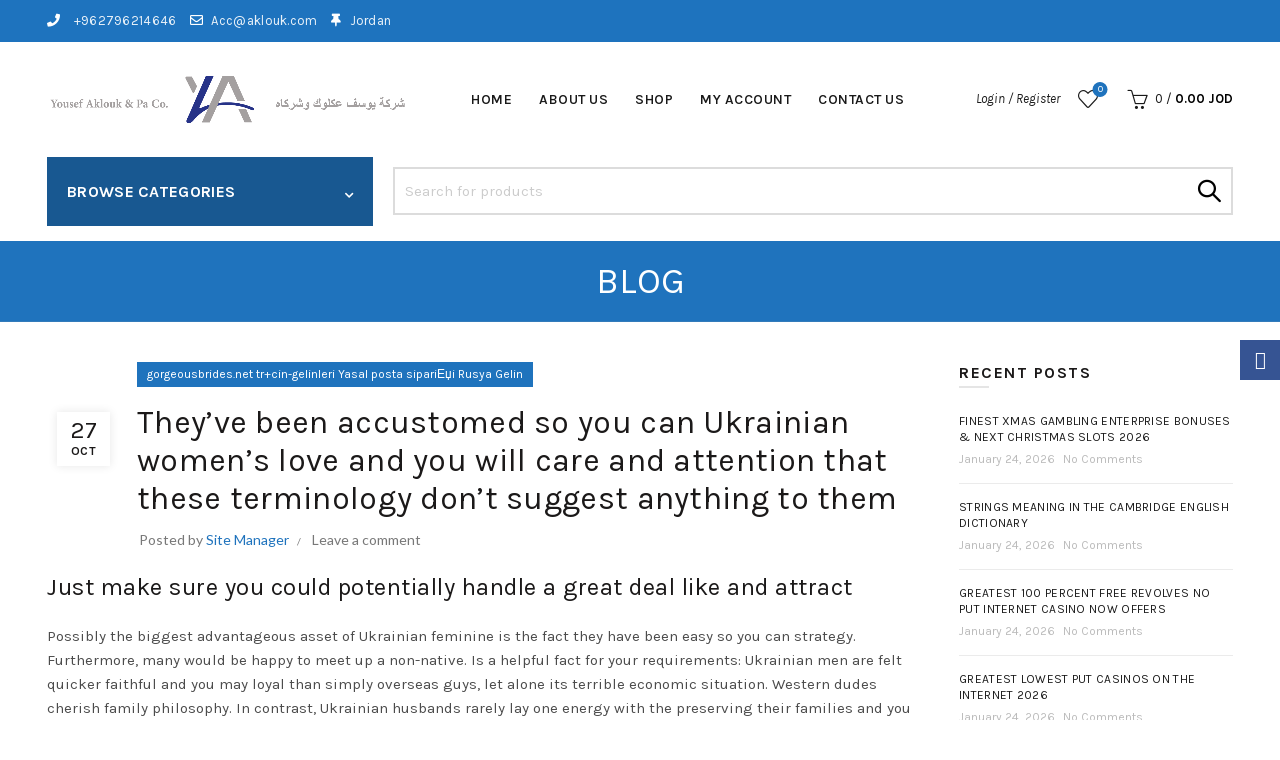

--- FILE ---
content_type: text/html; charset=UTF-8
request_url: https://aklouk.com/2023/10/27/they-ve-been-accustomed-so-you-can-ukrainian-women/
body_size: 24543
content:
<!DOCTYPE html>
<!--[if IE 8]>
<html class="ie ie8" lang="en-US">
<![endif]-->
<!--[if !(IE 7) & !(IE 8)]><!-->
<html lang="en-US">
<!--<![endif]-->
<head>
	<meta charset="UTF-8">
	<meta name="viewport" content="width=device-width, initial-scale=1.0, maximum-scale=1.0, user-scalable=no">
	<link rel="profile" href="http://gmpg.org/xfn/11">
	<link rel="pingback" href="https://aklouk.com/xmlrpc.php">

	<title>They&#8217;ve been accustomed so you can Ukrainian women&#8217;s love and you will care and attention that these terminology don&#8217;t suggest anything to them &#8211; aklouk</title>
<meta name='robots' content='max-image-preview:large' />
	<style>img:is([sizes="auto" i], [sizes^="auto," i]) { contain-intrinsic-size: 3000px 1500px }</style>
	<link rel='dns-prefetch' href='//fonts.googleapis.com' />
<link rel="alternate" type="application/rss+xml" title="aklouk &raquo; Feed" href="https://aklouk.com/feed/" />
<link rel="alternate" type="application/rss+xml" title="aklouk &raquo; Comments Feed" href="https://aklouk.com/comments/feed/" />
<link rel="alternate" type="application/rss+xml" title="aklouk &raquo; They&#8217;ve been accustomed so you can Ukrainian women&#8217;s love and you will care and attention that these terminology don&#8217;t suggest anything to them Comments Feed" href="https://aklouk.com/2023/10/27/they-ve-been-accustomed-so-you-can-ukrainian-women/feed/" />

<link rel='stylesheet' id='hyperpay_custom_style-css' href='https://aklouk.com/wp-content/plugins/hyperpay-gateways/src/assets/css/style.css?ver=4' type='text/css' media='all' />
<style id='wp-emoji-styles-inline-css' type='text/css'>

	img.wp-smiley, img.emoji {
		display: inline !important;
		border: none !important;
		box-shadow: none !important;
		height: 1em !important;
		width: 1em !important;
		margin: 0 0.07em !important;
		vertical-align: -0.1em !important;
		background: none !important;
		padding: 0 !important;
	}
</style>
<style id='safe-svg-svg-icon-style-inline-css' type='text/css'>
.safe-svg-cover{text-align:center}.safe-svg-cover .safe-svg-inside{display:inline-block;max-width:100%}.safe-svg-cover svg{height:100%;max-height:100%;max-width:100%;width:100%}

</style>
<style id='classic-theme-styles-inline-css' type='text/css'>
/*! This file is auto-generated */
.wp-block-button__link{color:#fff;background-color:#32373c;border-radius:9999px;box-shadow:none;text-decoration:none;padding:calc(.667em + 2px) calc(1.333em + 2px);font-size:1.125em}.wp-block-file__button{background:#32373c;color:#fff;text-decoration:none}
</style>
<style id='woocommerce-inline-inline-css' type='text/css'>
.woocommerce form .form-row .required { visibility: visible; }
</style>
<link rel='stylesheet' id='bootstrap-css' href='https://aklouk.com/wp-content/themes/basel/css/bootstrap.min.css?ver=5.6.1' type='text/css' media='all' />
<link rel='stylesheet' id='basel-style-css' href='https://aklouk.com/wp-content/themes/basel/style.min.css?ver=5.6.1' type='text/css' media='all' />
<link rel='stylesheet' id='child-style-css' href='https://aklouk.com/wp-content/themes/basel-child/style.css?ver=5.6.1' type='text/css' media='all' />
<link rel='stylesheet' id='js_composer_front-css' href='https://aklouk.com/wp-content/plugins/js_composer/assets/css/js_composer.min.css?ver=7.9' type='text/css' media='all' />
<link rel='stylesheet' id='vc_font_awesome_5_shims-css' href='https://aklouk.com/wp-content/plugins/js_composer/assets/lib/vendor/node_modules/@fortawesome/fontawesome-free/css/v4-shims.min.css?ver=7.9' type='text/css' media='all' />
<link rel='stylesheet' id='vc_font_awesome_5-css' href='https://aklouk.com/wp-content/plugins/js_composer/assets/lib/vendor/node_modules/@fortawesome/fontawesome-free/css/all.min.css?ver=7.9' type='text/css' media='all' />
<link rel='stylesheet' id='basel-blog-general-css' href='https://aklouk.com/wp-content/themes/basel/css/parts/blog-general.min.css?ver=5.6.1' type='text/css' media='all' />
<link rel='stylesheet' id='basel-opt-lazy-loading-css' href='https://aklouk.com/wp-content/themes/basel/css/parts/opt-lazy-loading.min.css?ver=5.6.1' type='text/css' media='all' />
<link rel='stylesheet' id='basel-int-revolution-slider-css' href='https://aklouk.com/wp-content/themes/basel/css/parts/int-revolution-slider.min.css?ver=5.6.1' type='text/css' media='all' />
<link rel='stylesheet' id='basel-int-mc4wp-css' href='https://aklouk.com/wp-content/themes/basel/css/parts/int-mc4wp.min.css?ver=5.6.1' type='text/css' media='all' />
<link rel='stylesheet' id='basel-int-wpcf7-css' href='https://aklouk.com/wp-content/themes/basel/css/parts/int-wpcf7.min.css?ver=5.6.1' type='text/css' media='all' />
<link rel='stylesheet' id='basel-int-wpbakery-base-css' href='https://aklouk.com/wp-content/themes/basel/css/parts/int-wpbakery-base.min.css?ver=5.6.1' type='text/css' media='all' />
<link rel='stylesheet' id='basel-woo-base-css' href='https://aklouk.com/wp-content/themes/basel/css/parts/woo-base.min.css?ver=5.6.1' type='text/css' media='all' />
<link rel='stylesheet' id='basel-header-top-bar-css' href='https://aklouk.com/wp-content/themes/basel/css/parts/header-top-bar.min.css?ver=5.6.1' type='text/css' media='all' />
<link rel='stylesheet' id='basel-header-general-css' href='https://aklouk.com/wp-content/themes/basel/css/parts/header-general.min.css?ver=5.6.1' type='text/css' media='all' />
<link rel='stylesheet' id='basel-page-title-css' href='https://aklouk.com/wp-content/themes/basel/css/parts/page-title.min.css?ver=5.6.1' type='text/css' media='all' />
<link rel='stylesheet' id='basel-el-social-icons-css' href='https://aklouk.com/wp-content/themes/basel/css/parts/el-social-icons.min.css?ver=5.6.1' type='text/css' media='all' />
<link rel='stylesheet' id='basel-lib-owl-carousel-css' href='https://aklouk.com/wp-content/themes/basel/css/parts/lib-owl-carousel.min.css?ver=5.6.1' type='text/css' media='all' />
<link rel='stylesheet' id='basel-opt-off-canvas-sidebar-css' href='https://aklouk.com/wp-content/themes/basel/css/parts/opt-off-canvas-sidebar.min.css?ver=5.6.1' type='text/css' media='all' />
<link rel='stylesheet' id='basel-footer-general-css' href='https://aklouk.com/wp-content/themes/basel/css/parts/footer-general.min.css?ver=5.6.1' type='text/css' media='all' />
<link rel='stylesheet' id='basel-opt-bottom-toolbar-css' href='https://aklouk.com/wp-content/themes/basel/css/parts/opt-bottom-toolbar.min.css?ver=5.6.1' type='text/css' media='all' />
<link rel='stylesheet' id='basel-lib-photoswipe-css' href='https://aklouk.com/wp-content/themes/basel/css/parts/lib-photoswipe.min.css?ver=5.6.1' type='text/css' media='all' />
<link rel='stylesheet' id='basel-opt-scrolltotop-css' href='https://aklouk.com/wp-content/themes/basel/css/parts/opt-scrolltotop.min.css?ver=5.6.1' type='text/css' media='all' />
<link rel='stylesheet' id='xts-google-fonts-css' href='//fonts.googleapis.com/css?family=Karla%3A200%2C300%2C400%2C500%2C600%2C700%2C800%2C200italic%2C300italic%2C400italic%2C500italic%2C600italic%2C700italic%2C800italic%7CLato%3A100%2C100italic%2C300%2C300italic%2C400%2C400italic%2C700%2C700italic%2C900%2C900italic&#038;ver=5.6.1' type='text/css' media='all' />
<link rel='stylesheet' id='basel-dynamic-style-css' href='https://aklouk.com/wp-content/uploads/2023/05/basel-dynamic-1683813914.css?ver=5.6.1' type='text/css' media='all' />
<script type="text/template" id="tmpl-variation-template">
	<div class="woocommerce-variation-description">{{{ data.variation.variation_description }}}</div>
	<div class="woocommerce-variation-price">{{{ data.variation.price_html }}}</div>
	<div class="woocommerce-variation-availability">{{{ data.variation.availability_html }}}</div>
</script>
<script type="text/template" id="tmpl-unavailable-variation-template">
	<p role="alert">Sorry, this product is unavailable. Please choose a different combination.</p>
</script>
<script type="text/javascript" src="https://aklouk.com/wp-includes/js/jquery/jquery.min.js?ver=3.7.1" id="jquery-core-js"></script>
<script type="text/javascript" src="https://aklouk.com/wp-includes/js/jquery/jquery-migrate.min.js?ver=3.4.1" id="jquery-migrate-js"></script>
<script type="text/javascript" src="https://aklouk.com/wp-content/plugins/woocommerce/assets/js/jquery-blockui/jquery.blockUI.min.js?ver=2.7.0-wc.9.3.5" id="jquery-blockui-js" data-wp-strategy="defer"></script>
<script type="text/javascript" id="wc-add-to-cart-js-extra">
/* <![CDATA[ */
var wc_add_to_cart_params = {"ajax_url":"\/wp-admin\/admin-ajax.php","wc_ajax_url":"\/?wc-ajax=%%endpoint%%","i18n_view_cart":"View cart","cart_url":"https:\/\/aklouk.com\/cart\/","is_cart":"","cart_redirect_after_add":"no"};
/* ]]> */
</script>
<script type="text/javascript" src="https://aklouk.com/wp-content/plugins/woocommerce/assets/js/frontend/add-to-cart.min.js?ver=9.3.5" id="wc-add-to-cart-js" data-wp-strategy="defer"></script>
<script type="text/javascript" src="https://aklouk.com/wp-content/plugins/woocommerce/assets/js/js-cookie/js.cookie.min.js?ver=2.1.4-wc.9.3.5" id="js-cookie-js" data-wp-strategy="defer"></script>
<script type="text/javascript" id="woocommerce-js-extra">
/* <![CDATA[ */
var woocommerce_params = {"ajax_url":"\/wp-admin\/admin-ajax.php","wc_ajax_url":"\/?wc-ajax=%%endpoint%%"};
/* ]]> */
</script>
<script type="text/javascript" src="https://aklouk.com/wp-content/plugins/woocommerce/assets/js/frontend/woocommerce.min.js?ver=9.3.5" id="woocommerce-js" defer="defer" data-wp-strategy="defer"></script>
<script type="text/javascript" src="https://aklouk.com/wp-content/plugins/js_composer/assets/js/vendors/woocommerce-add-to-cart.js?ver=7.9" id="vc_woocommerce-add-to-cart-js-js"></script>
<!--[if lt IE 9]>
<script type="text/javascript" src="https://aklouk.com/wp-content/themes/basel/js/html5.min.js?ver=5.6.1" id="basel_html5shiv-js"></script>
<![endif]-->
<script type="text/javascript" src="https://aklouk.com/wp-includes/js/underscore.min.js?ver=1.13.7" id="underscore-js"></script>
<script type="text/javascript" id="wp-util-js-extra">
/* <![CDATA[ */
var _wpUtilSettings = {"ajax":{"url":"\/wp-admin\/admin-ajax.php"}};
/* ]]> */
</script>
<script type="text/javascript" src="https://aklouk.com/wp-includes/js/wp-util.min.js?ver=6.7.1" id="wp-util-js"></script>
<script type="text/javascript" id="wc-add-to-cart-variation-js-extra">
/* <![CDATA[ */
var wc_add_to_cart_variation_params = {"wc_ajax_url":"\/?wc-ajax=%%endpoint%%","i18n_no_matching_variations_text":"Sorry, no products matched your selection. Please choose a different combination.","i18n_make_a_selection_text":"Please select some product options before adding this product to your cart.","i18n_unavailable_text":"Sorry, this product is unavailable. Please choose a different combination."};
/* ]]> */
</script>
<script type="text/javascript" src="https://aklouk.com/wp-content/plugins/woocommerce/assets/js/frontend/add-to-cart-variation.min.js?ver=9.3.5" id="wc-add-to-cart-variation-js" defer="defer" data-wp-strategy="defer"></script>
<script></script><link rel="https://api.w.org/" href="https://aklouk.com/wp-json/" /><link rel="alternate" title="JSON" type="application/json" href="https://aklouk.com/wp-json/wp/v2/posts/7768" /><link rel="EditURI" type="application/rsd+xml" title="RSD" href="https://aklouk.com/xmlrpc.php?rsd" />
<meta name="generator" content="WordPress 6.7.1" />
<meta name="generator" content="WooCommerce 9.3.5" />
<link rel="canonical" href="https://aklouk.com/2023/10/27/they-ve-been-accustomed-so-you-can-ukrainian-women/" />
<link rel='shortlink' href='https://aklouk.com/?p=7768' />
<link rel="alternate" title="oEmbed (JSON)" type="application/json+oembed" href="https://aklouk.com/wp-json/oembed/1.0/embed?url=https%3A%2F%2Faklouk.com%2F2023%2F10%2F27%2Fthey-ve-been-accustomed-so-you-can-ukrainian-women%2F" />
<link rel="alternate" title="oEmbed (XML)" type="text/xml+oembed" href="https://aklouk.com/wp-json/oembed/1.0/embed?url=https%3A%2F%2Faklouk.com%2F2023%2F10%2F27%2Fthey-ve-been-accustomed-so-you-can-ukrainian-women%2F&#038;format=xml" />
<meta name="theme-color" content="">		
		
		
							<link rel="shortcut icon" href="https://aklouk.com/wp-content/uploads/2021/06/Logo-3.png">
			<link rel="apple-touch-icon-precomposed" sizes="152x152" href="https://aklouk.com/wp-content/uploads/2021/06/Logo-3.png">
		        <style> 
            	
			/* Shop popup */
			
			.basel-promo-popup {
			   max-width: 900px;
			}
	
            .site-logo {
                width: 26%;
            }    

            .site-logo img {
                max-width: 360px;
                max-height: 115px;
            }    

                            .right-column {
                    width: 278px;
                }  
            
                            .basel-woocommerce-layered-nav .basel-scroll-content {
                    max-height: 280px;
                }
            
			/* header Banner */
			body .header-banner {
				height: 40px;
			}
	
			body.header-banner-display .website-wrapper {
				margin-top:40px;
			}	

            /* Topbar height configs */

			.topbar-menu ul > li {
				line-height: 42px;
			}
			
			.topbar-wrapp,
			.topbar-content:before {
				height: 42px;
			}
			
			.sticky-header-prepared.basel-top-bar-on .header-shop, 
			.sticky-header-prepared.basel-top-bar-on .header-split,
			.enable-sticky-header.basel-header-overlap.basel-top-bar-on .main-header {
				top: 42px;
			}

            /* Header height configs */

            /* Limit logo image height for according to header height */
            .site-logo img {
                max-height: 115px;
            } 

            /* And for sticky header logo also */
            .act-scroll .site-logo img,
            .header-clone .site-logo img {
                max-height: 75px;
            }   

            /* Set sticky headers height for cloned headers based on menu links line height */
            .header-clone .main-nav .menu > li > a {
                height: 75px;
                line-height: 75px;
            } 

            /* Height for switch logos */

            .sticky-header-real:not(.global-header-menu-top) .switch-logo-enable .basel-logo {
                height: 115px;
            }

            .sticky-header-real:not(.global-header-menu-top) .act-scroll .switch-logo-enable .basel-logo {
                height: 75px;
            }

            .sticky-header-real:not(.global-header-menu-top) .act-scroll .switch-logo-enable {
                transform: translateY(-75px);
            }

                            /* Header height for these layouts based on it's menu links line height */
                .main-nav .menu > li > a {
                    height: 115px;
                    line-height: 115px;
                }  
                /* The same for sticky header */
                .act-scroll .main-nav .menu > li > a {
                    height: 75px;
                    line-height: 75px;
                }  
            
            
            
            
            /* Page headings settings for heading overlap. Calculate on the header height base */

            .basel-header-overlap .title-size-default,
            .basel-header-overlap .title-size-small,
            .basel-header-overlap .title-shop.without-title.title-size-default,
            .basel-header-overlap .title-shop.without-title.title-size-small {
                padding-top: 155px;
            }


            .basel-header-overlap .title-shop.without-title.title-size-large,
            .basel-header-overlap .title-size-large {
                padding-top: 235px;
            }

            @media (max-width: 991px) {

				/* header Banner */
				body .header-banner {
					height: 40px;
				}
	
				body.header-banner-display .website-wrapper {
					margin-top:40px;
				}

	            /* Topbar height configs */
				.topbar-menu ul > li {
					line-height: 38px;
				}
				
				.topbar-wrapp,
				.topbar-content:before {
					height: 38px;
				}
				
				.sticky-header-prepared.basel-top-bar-on .header-shop, 
				.sticky-header-prepared.basel-top-bar-on .header-split,
				.enable-sticky-header.basel-header-overlap.basel-top-bar-on .main-header {
					top: 38px;
				}

                /* Set header height for mobile devices */
                .main-header .wrapp-header {
                    min-height: 69px;
                } 

                /* Limit logo image height for mobile according to mobile header height */
                .site-logo img {
                    max-height: 69px;
                }   

                /* Limit logo on sticky header. Both header real and header cloned */
                .act-scroll .site-logo img,
                .header-clone .site-logo img {
                    max-height: 69px;
                }

                /* Height for switch logos */

                .main-header .switch-logo-enable .basel-logo {
                    height: 69px;
                }

                .sticky-header-real:not(.global-header-menu-top) .act-scroll .switch-logo-enable .basel-logo {
                    height: 69px;
                }

                .sticky-header-real:not(.global-header-menu-top) .act-scroll .switch-logo-enable {
                    transform: translateY(-69px);
                }

                /* Page headings settings for heading overlap. Calculate on the MOBILE header height base */
                .basel-header-overlap .title-size-default,
                .basel-header-overlap .title-size-small,
                .basel-header-overlap .title-shop.without-title.title-size-default,
                .basel-header-overlap .title-shop.without-title.title-size-small {
                    padding-top: 89px;
                }

                .basel-header-overlap .title-shop.without-title.title-size-large,
                .basel-header-overlap .title-size-large {
                    padding-top: 129px;
                }
 
            }

                 
            .basel-more-cat:not(.basel-show-cat) .menu > .menu-item:nth-child(n+10):not(:last-child) {
                        display: none;
                   }.basel-more-cat .menu > .menu-item:nth-child(n+10) {
                       animation: fade-in .3s ease both;
                   }
                   .basel-show-cat .menu .basel-more-cat-btn {
                       display: none;
                   }        </style>
        
                    <script type="text/javascript">
                                                    jQuery(document).ready(function() {
                        /*if(window.innerWidth <= 1024){
	console.log(1)
		window.addEventListener("scroll",function(){
				var stickyHeaderH = document.getElementsByClassName('sticky-header')[0].clientHeight;

				var eleHeight = 170;
				var scrollTop =  window.pageYOffset || document.documentElement.scrollTop || document.body.scrollTop || 0;
				var secondaryHdr = document.getElementsByClassName('secondary-header')[0];

				if(scrollTop > eleHeight){
						secondaryHdr.classList.add("sticky");
						secondaryHdr.style.top = stickyHeaderH + "px";
				} else {
						secondaryHdr.classList.remove("sticky")
						secondaryHdr.style.top = 0;
				} 
		})
}

*/                    });
                            </script>
        
			<noscript><style>.woocommerce-product-gallery{ opacity: 1 !important; }</style></noscript>
	<meta name="generator" content="Powered by WPBakery Page Builder - drag and drop page builder for WordPress."/>
<meta name="generator" content="Powered by Slider Revolution 6.7.20 - responsive, Mobile-Friendly Slider Plugin for WordPress with comfortable drag and drop interface." />
<style class='wp-fonts-local' type='text/css'>
@font-face{font-family:Inter;font-style:normal;font-weight:300 900;font-display:fallback;src:url('https://aklouk.com/wp-content/plugins/woocommerce/assets/fonts/Inter-VariableFont_slnt,wght.woff2') format('woff2');font-stretch:normal;}
@font-face{font-family:Cardo;font-style:normal;font-weight:400;font-display:fallback;src:url('https://aklouk.com/wp-content/plugins/woocommerce/assets/fonts/cardo_normal_400.woff2') format('woff2');}
</style>
<script>function setREVStartSize(e){
			//window.requestAnimationFrame(function() {
				window.RSIW = window.RSIW===undefined ? window.innerWidth : window.RSIW;
				window.RSIH = window.RSIH===undefined ? window.innerHeight : window.RSIH;
				try {
					var pw = document.getElementById(e.c).parentNode.offsetWidth,
						newh;
					pw = pw===0 || isNaN(pw) || (e.l=="fullwidth" || e.layout=="fullwidth") ? window.RSIW : pw;
					e.tabw = e.tabw===undefined ? 0 : parseInt(e.tabw);
					e.thumbw = e.thumbw===undefined ? 0 : parseInt(e.thumbw);
					e.tabh = e.tabh===undefined ? 0 : parseInt(e.tabh);
					e.thumbh = e.thumbh===undefined ? 0 : parseInt(e.thumbh);
					e.tabhide = e.tabhide===undefined ? 0 : parseInt(e.tabhide);
					e.thumbhide = e.thumbhide===undefined ? 0 : parseInt(e.thumbhide);
					e.mh = e.mh===undefined || e.mh=="" || e.mh==="auto" ? 0 : parseInt(e.mh,0);
					if(e.layout==="fullscreen" || e.l==="fullscreen")
						newh = Math.max(e.mh,window.RSIH);
					else{
						e.gw = Array.isArray(e.gw) ? e.gw : [e.gw];
						for (var i in e.rl) if (e.gw[i]===undefined || e.gw[i]===0) e.gw[i] = e.gw[i-1];
						e.gh = e.el===undefined || e.el==="" || (Array.isArray(e.el) && e.el.length==0)? e.gh : e.el;
						e.gh = Array.isArray(e.gh) ? e.gh : [e.gh];
						for (var i in e.rl) if (e.gh[i]===undefined || e.gh[i]===0) e.gh[i] = e.gh[i-1];
											
						var nl = new Array(e.rl.length),
							ix = 0,
							sl;
						e.tabw = e.tabhide>=pw ? 0 : e.tabw;
						e.thumbw = e.thumbhide>=pw ? 0 : e.thumbw;
						e.tabh = e.tabhide>=pw ? 0 : e.tabh;
						e.thumbh = e.thumbhide>=pw ? 0 : e.thumbh;
						for (var i in e.rl) nl[i] = e.rl[i]<window.RSIW ? 0 : e.rl[i];
						sl = nl[0];
						for (var i in nl) if (sl>nl[i] && nl[i]>0) { sl = nl[i]; ix=i;}
						var m = pw>(e.gw[ix]+e.tabw+e.thumbw) ? 1 : (pw-(e.tabw+e.thumbw)) / (e.gw[ix]);
						newh =  (e.gh[ix] * m) + (e.tabh + e.thumbh);
					}
					var el = document.getElementById(e.c);
					if (el!==null && el) el.style.height = newh+"px";
					el = document.getElementById(e.c+"_wrapper");
					if (el!==null && el) {
						el.style.height = newh+"px";
						el.style.display = "block";
					}
				} catch(e){
					console.log("Failure at Presize of Slider:" + e)
				}
			//});
		  };</script>
<noscript><style> .wpb_animate_when_almost_visible { opacity: 1; }</style></noscript></head>

<body class="post-template-default single single-post postid-7768 single-format-standard theme-basel woocommerce-no-js wrapper-full-width-content global-cart-design-1 global-search-full-screen global-header-categories mobile-nav-from-left basel-light catalog-mode-off categories-accordion-on global-wishlist-enable basel-top-bar-on basel-ajax-shop-on basel-ajax-search-on enable-sticky-header sticky-header-clone offcanvas-sidebar-mobile offcanvas-sidebar-tablet sticky-toolbar-on wpb-js-composer js-comp-ver-7.9 vc_responsive">
					<div class="login-form-side">
				<div class="widget-heading">
					<span class="widget-title">Sign in</span>
					<a href="#" rel="nofollow" class="widget-close">close</a>
				</div>
				
				<div class="login-form">
							<form method="post" class="login woocommerce-form woocommerce-form-login " action="https://aklouk.com/my-account/" >

			
			
			<p class="woocommerce-FormRow woocommerce-FormRow--wide form-row form-row-wide form-row-username">
				<label for="username">Username or email&nbsp;<span class="required">*</span></label>
				<input type="text" class="woocommerce-Input woocommerce-Input--text input-text" name="username" id="username" autocomplete="username" value="" />
			</p>
			<p class="woocommerce-FormRow woocommerce-FormRow--wide form-row form-row-wide form-row-password">
				<label for="password">Password&nbsp;<span class="required">*</span></label>
				<input class="woocommerce-Input woocommerce-Input--text input-text" type="password" name="password" id="password" autocomplete="current-password" />
			</p>

			
			<p class="form-row">
				<input type="hidden" id="woocommerce-login-nonce" name="woocommerce-login-nonce" value="61c3e17b3d" /><input type="hidden" name="_wp_http_referer" value="/2023/10/27/they-ve-been-accustomed-so-you-can-ukrainian-women/" />								<button type="submit" class="woocommerce-button button woocommerce-form-login__submit" name="login" value="Log in">Log in</button>
			</p>

			<div class="login-form-footer">
				<a href="https://aklouk.com/my-account/lost-password/" class="woocommerce-LostPassword lost_password">Lost your password?</a>
				<label class="woocommerce-form__label woocommerce-form__label-for-checkbox woocommerce-form-login__rememberme">
					<input class="woocommerce-form__input woocommerce-form__input-checkbox" name="rememberme" type="checkbox" value="forever" /> <span>Remember me</span>
				</label>
			</div>
			
			
			
		</form>

						</div>
				
				<div class="register-question">
					<span class="create-account-text">No account yet?</span>
					<a class="btn btn-style-link" href="https://aklouk.com/my-account/?action=register">Create an Account</a>
				</div>
			</div>
						<div class="mobile-nav">
								<div class="menu-mobile-navigation-container"><ul id="menu-mobile-navigation" class="site-mobile-menu"><li id="menu-item-1966" class="menu-item menu-item-type-post_type menu-item-object-page menu-item-home menu-item-1966 menu-item-design-default item-event-hover"><a href="https://aklouk.com/">Home</a></li>
<li id="menu-item-1967" class="menu-item menu-item-type-post_type menu-item-object-page menu-item-1967 menu-item-design-default item-event-hover"><a href="https://aklouk.com/about-me/">About Us</a></li>
<li id="menu-item-1968" class="menu-item menu-item-type-post_type menu-item-object-page menu-item-1968 menu-item-design-default item-event-hover"><a href="https://aklouk.com/contact-us/">Contact Us</a></li>
</ul></div>			<div class="header-links my-account-with-text">
				<ul>
												<li class="wishlist"><a href="https://aklouk.com/wishlist/">Wishlist</a></li>
											<li class="login-side-opener"><a href="https://aklouk.com/my-account/">Login / Register</a></li>
									</ul>		
			</div>
					</div><!--END MOBILE-NAV-->
						<div class="cart-widget-side">
					<div class="widget-heading">
						<span class="widget-title">Shopping cart</span>
						<a href="#" rel="nofollow" class="widget-close">close</a>
					</div>
					<div class="widget woocommerce widget_shopping_cart"><div class="widget_shopping_cart_content"></div></div>				</div>
			<div class="website-wrapper">
					<div class="topbar-wrapp color-scheme-light">
			<div class="container">
				<div class="topbar-content">
					<div class="top-bar-left">
						
													<i class="fas fa-phone" style="color:white"> </i>  <span style="margin-left:10px"> +962796214646 </span>
 <span style="margin-left:10px" />
<i class="far fa-envelope" style="color:white"> </i>  <span style="margin-left:5px">Acc@aklouk.com </span>
 <span style="margin-left:10px" />
<i class="fas fa-thumbtack" style="color:white"> </i>  <span style="margin-left:5px">Jordan</span>



												
						
					</div>
					<div class="top-bar-right">
						<div class="topbar-menu">
													</div>
					</div>
				</div>
			</div>
		</div> <!--END TOP HEADER-->
	
	
	<!-- HEADER -->
	<header class="main-header header-has-no-bg header-categories icons-design-line color-scheme-dark">

		<div class="container">
<div class="wrapp-header">
			<div class="site-logo">
				<div class="basel-logo-wrap switch-logo-enable">
					<a href="https://aklouk.com/" class="basel-logo basel-main-logo" rel="home">
						<img src="https://aklouk.com/wp-content/uploads/2021/06/Logo-3.png" alt="aklouk" />					</a>
																	<a href="https://aklouk.com/" class="basel-logo basel-sticky-logo" rel="home">
							<img src="https://aklouk.com/wp-content/uploads/2021/06/Logo-3.png" alt="aklouk" />						</a>
									</div>
			</div>
					<div class="main-nav site-navigation basel-navigation menu-center" role="navigation">
				<div class="menu-main-menu-container"><ul id="menu-main-menu" class="menu"><li id="menu-item-1965" class="menu-item menu-item-type-post_type menu-item-object-page menu-item-home menu-item-1965 menu-item-design-default item-event-hover"><a href="https://aklouk.com/">Home</a></li>
<li id="menu-item-1886" class="menu-item menu-item-type-post_type menu-item-object-page menu-item-1886 menu-item-design-default item-event-hover"><a href="https://aklouk.com/about-me/">About Us</a></li>
<li id="menu-item-1887" class="menu-item menu-item-type-post_type menu-item-object-page menu-item-1887 menu-item-design-default item-event-hover"><a href="https://aklouk.com/shop/">Shop</a></li>
<li id="menu-item-1888" class="menu-item menu-item-type-post_type menu-item-object-page menu-item-1888 menu-item-design-default item-event-hover"><a href="https://aklouk.com/my-account/">My account</a></li>
<li id="menu-item-1889" class="menu-item menu-item-type-post_type menu-item-object-page menu-item-1889 menu-item-design-default item-event-hover"><a href="https://aklouk.com/contact-us/">Contact Us</a></li>
</ul></div>			</div><!--END MAIN-NAV-->
		<div class="right-column">
			<div class="header-links my-account-with-text">
				<ul>
												<li class="login-side-opener"><a href="https://aklouk.com/my-account/">Login / Register</a></li>
									</ul>		
			</div>
					<div class="wishlist-info-widget">
				<a href="https://aklouk.com/wishlist/">
					Wishlist 
											<span class="wishlist-count icon-count">0</span>
									</a>
			</div>
				<div class="shopping-cart basel-cart-design-1 basel-cart-icon cart-widget-opener">
			<a href="https://aklouk.com/cart/">
				<span>Cart (<span>o</span>)</span>
				<span class="basel-cart-totals">
								<span class="basel-cart-number">0</span>
							<span class="subtotal-divider">/</span> 
								<span class="basel-cart-subtotal"><span class="woocommerce-Price-amount amount"><bdi>0.00&nbsp;<span class="woocommerce-Price-currencySymbol">JOD</span></bdi></span></span>
						</span>
			</a>
					</div>
					<div class="mobile-nav-icon">
				<span class="basel-burger"></span>
			</div><!--END MOBILE-NAV-ICON-->
		</div>
</div>
</div>
<div class="secondary-header">
<div class="container">
			<div class="mega-navigation  basel-more-cat show-on-hover" role="navigation">
				<span class="menu-opener"><span class="burger-icon"></span>Browse Categories<span class="arrow-opener"></span></span>
				<div class="categories-menu-dropdown basel-navigation">
					<div class="menu-categories-container"><ul id="menu-categories" class="menu"><li id="menu-item-1890" class="menu-item menu-item-type-taxonomy menu-item-object-product_cat menu-item-has-children menu-item-1890 menu-item-design-default item-event-hover"><a href="https://aklouk.com/product-category/silent/">Air Compressors</a>
<div class="sub-menu-dropdown color-scheme-dark">

<div class="container">

<ul class="sub-menu color-scheme-dark">
	<li id="menu-item-1891" class="menu-item menu-item-type-taxonomy menu-item-object-product_cat menu-item-1891 menu-item-design-default item-event-hover"><a href="https://aklouk.com/product-category/silent/belt/">Air compressor</a></li>
	<li id="menu-item-1892" class="menu-item menu-item-type-taxonomy menu-item-object-product_cat menu-item-1892 menu-item-design-default item-event-hover"><a href="https://aklouk.com/product-category/silent/direct/">Air compressor</a></li>
</ul>
</div>
</div>
</li>
<li id="menu-item-1893" class="menu-item menu-item-type-taxonomy menu-item-object-product_cat menu-item-has-children menu-item-1893 menu-item-design-default item-event-hover"><a href="https://aklouk.com/product-category/charging-equipment/">Charging equipment</a>
<div class="sub-menu-dropdown color-scheme-dark">

<div class="container">

<ul class="sub-menu color-scheme-dark">
	<li id="menu-item-1894" class="menu-item menu-item-type-taxonomy menu-item-object-product_cat menu-item-has-children menu-item-1894 menu-item-design-default item-event-hover"><a href="https://aklouk.com/product-category/charging-equipment/battery-charger/">Battery charger</a>
	<ul class="sub-sub-menu color-scheme-dark">
		<li id="menu-item-1895" class="menu-item menu-item-type-taxonomy menu-item-object-product_cat menu-item-1895 menu-item-design-default item-event-hover"><a href="https://aklouk.com/product-category/charging-equipment/battery-charger/electric-garage-equipment/">Electric garage equipment</a></li>
	</ul>
</li>
</ul>
</div>
</div>
</li>
<li id="menu-item-1896" class="menu-item menu-item-type-taxonomy menu-item-object-product_cat menu-item-has-children menu-item-1896 menu-item-design-default item-event-hover"><a href="https://aklouk.com/product-category/generators/">Generators</a>
<div class="sub-menu-dropdown color-scheme-dark">

<div class="container">

<ul class="sub-menu color-scheme-dark">
	<li id="menu-item-1897" class="menu-item menu-item-type-taxonomy menu-item-object-product_cat menu-item-has-children menu-item-1897 menu-item-design-default item-event-hover"><a href="https://aklouk.com/product-category/generators/gasoline-generator/">Gasoline Generator</a>
	<ul class="sub-sub-menu color-scheme-dark">
		<li id="menu-item-1898" class="menu-item menu-item-type-taxonomy menu-item-object-product_cat menu-item-1898 menu-item-design-default item-event-hover"><a href="https://aklouk.com/product-category/generators/gasoline-generator/electric-start-manual-generators/">Electric Start Manual Generators</a></li>
	</ul>
</li>
</ul>
</div>
</div>
</li>
<li id="menu-item-1899" class="menu-item menu-item-type-taxonomy menu-item-object-product_cat menu-item-has-children menu-item-1899 menu-item-design-default item-event-hover"><a href="https://aklouk.com/product-category/hand-tools/">Hand Tools</a>
<div class="sub-menu-dropdown color-scheme-dark">

<div class="container">

<ul class="sub-menu color-scheme-dark">
	<li id="menu-item-1900" class="menu-item menu-item-type-taxonomy menu-item-object-product_cat menu-item-has-children menu-item-1900 menu-item-design-default item-event-hover"><a href="https://aklouk.com/product-category/hand-tools/chisels/">Chisels</a>
	<ul class="sub-sub-menu color-scheme-dark">
		<li id="menu-item-1901" class="menu-item menu-item-type-taxonomy menu-item-object-product_cat menu-item-1901 menu-item-design-default item-event-hover"><a href="https://aklouk.com/product-category/hand-tools/chisels/hex-shank-ring/">Hex Shank (ring)</a></li>
		<li id="menu-item-1902" class="menu-item menu-item-type-taxonomy menu-item-object-product_cat menu-item-1902 menu-item-design-default item-event-hover"><a href="https://aklouk.com/product-category/hand-tools/chisels/hex-shank-without-aring/">Hex Shank (without aring)</a></li>
		<li id="menu-item-1903" class="menu-item menu-item-type-taxonomy menu-item-object-product_cat menu-item-1903 menu-item-design-default item-event-hover"><a href="https://aklouk.com/product-category/hand-tools/chisels/max-shank-sds-max/">Max Shank (sds-max)</a></li>
	</ul>
</li>
	<li id="menu-item-1904" class="menu-item menu-item-type-taxonomy menu-item-object-product_cat menu-item-has-children menu-item-1904 menu-item-design-default item-event-hover"><a href="https://aklouk.com/product-category/hand-tools/diamond-saw-blade/">Diamond Saw Blade</a>
	<ul class="sub-sub-menu color-scheme-dark">
		<li id="menu-item-1905" class="menu-item menu-item-type-taxonomy menu-item-object-product_cat menu-item-1905 menu-item-design-default item-event-hover"><a href="https://aklouk.com/product-category/hand-tools/diamond-saw-blade/dry-cutting-blade/">Dry Cutting Blade</a></li>
		<li id="menu-item-1906" class="menu-item menu-item-type-taxonomy menu-item-object-product_cat menu-item-1906 menu-item-design-default item-event-hover"><a href="https://aklouk.com/product-category/hand-tools/diamond-saw-blade/turbo-cutting-blade/">Turbo Cutting Blade</a></li>
	</ul>
</li>
	<li id="menu-item-1907" class="menu-item menu-item-type-taxonomy menu-item-object-product_cat menu-item-has-children menu-item-1907 menu-item-design-default item-event-hover"><a href="https://aklouk.com/product-category/hand-tools/drill-bit/">Drill Bit</a>
	<ul class="sub-sub-menu color-scheme-dark">
		<li id="menu-item-1908" class="menu-item menu-item-type-taxonomy menu-item-object-product_cat menu-item-1908 menu-item-design-default item-event-hover"><a href="https://aklouk.com/product-category/hand-tools/drill-bit/plus-shank-sds-plus/">Plus Shank (sds-plus)</a></li>
	</ul>
</li>
	<li id="menu-item-1909" class="menu-item menu-item-type-taxonomy menu-item-object-product_cat menu-item-has-children menu-item-1909 menu-item-design-default item-event-hover"><a href="https://aklouk.com/product-category/hand-tools/multi-bit-drivers/">Multi-Bit Drivers</a>
	<ul class="sub-sub-menu color-scheme-dark">
		<li id="menu-item-1910" class="menu-item menu-item-type-taxonomy menu-item-object-product_cat menu-item-1910 menu-item-design-default item-event-hover"><a href="https://aklouk.com/product-category/hand-tools/multi-bit-drivers/screw-drivers/">Screw Drivers</a></li>
	</ul>
</li>
	<li id="menu-item-1911" class="menu-item menu-item-type-taxonomy menu-item-object-product_cat menu-item-has-children menu-item-1911 menu-item-design-default item-event-hover"><a href="https://aklouk.com/product-category/hand-tools/other-hand-tools/">Other Hand Tools</a>
	<ul class="sub-sub-menu color-scheme-dark">
		<li id="menu-item-1912" class="menu-item menu-item-type-taxonomy menu-item-object-product_cat menu-item-1912 menu-item-design-default item-event-hover"><a href="https://aklouk.com/product-category/hand-tools/other-hand-tools/pilers/">Pilers</a></li>
	</ul>
</li>
</ul>
</div>
</div>
</li>
<li id="menu-item-1919" class="menu-item menu-item-type-taxonomy menu-item-object-product_cat menu-item-has-children menu-item-1919 menu-item-design-default item-event-hover"><a href="https://aklouk.com/product-category/material-handling-equipment/">Material Handling Equipment</a>
<div class="sub-menu-dropdown color-scheme-dark">

<div class="container">

<ul class="sub-menu color-scheme-dark">
	<li id="menu-item-1920" class="menu-item menu-item-type-taxonomy menu-item-object-product_cat menu-item-has-children menu-item-1920 menu-item-design-default item-event-hover"><a href="https://aklouk.com/product-category/material-handling-equipment/lifts/">Lifts</a>
	<ul class="sub-sub-menu color-scheme-dark">
		<li id="menu-item-1921" class="menu-item menu-item-type-taxonomy menu-item-object-product_cat menu-item-1921 menu-item-design-default item-event-hover"><a href="https://aklouk.com/product-category/material-handling-equipment/lifts/drum-truck/">Drum Truck</a></li>
		<li id="menu-item-1922" class="menu-item menu-item-type-taxonomy menu-item-object-product_cat menu-item-1922 menu-item-design-default item-event-hover"><a href="https://aklouk.com/product-category/material-handling-equipment/lifts/electric-pallet-truck/">Electric Pallet Truck</a></li>
		<li id="menu-item-1924" class="menu-item menu-item-type-taxonomy menu-item-object-product_cat menu-item-1924 menu-item-design-default item-event-hover"><a href="https://aklouk.com/product-category/material-handling-equipment/lifts/electric-stacker/">Electric Stacker</a></li>
		<li id="menu-item-1923" class="menu-item menu-item-type-taxonomy menu-item-object-product_cat menu-item-1923 menu-item-design-default item-event-hover"><a href="https://aklouk.com/product-category/material-handling-equipment/lifts/hand-pallet-truck/">Hand Pallet Truck</a></li>
		<li id="menu-item-1925" class="menu-item menu-item-type-taxonomy menu-item-object-product_cat menu-item-1925 menu-item-design-default item-event-hover"><a href="https://aklouk.com/product-category/material-handling-equipment/lifts/manual-stacker/">Manual Stacker</a></li>
	</ul>
</li>
</ul>
</div>
</div>
</li>
<li id="menu-item-1926" class="menu-item menu-item-type-taxonomy menu-item-object-product_cat menu-item-has-children menu-item-1926 menu-item-design-default item-event-hover"><a href="https://aklouk.com/product-category/power-tools/">Power Tools</a>
<div class="sub-menu-dropdown color-scheme-dark">

<div class="container">

<ul class="sub-menu color-scheme-dark">
	<li id="menu-item-1928" class="menu-item menu-item-type-taxonomy menu-item-object-product_cat menu-item-has-children menu-item-1928 menu-item-design-default item-event-hover"><a href="https://aklouk.com/product-category/power-tools/cordless-tools/">Cordless Tools</a>
	<ul class="sub-sub-menu color-scheme-dark">
		<li id="menu-item-1937" class="menu-item menu-item-type-taxonomy menu-item-object-product_cat menu-item-1937 menu-item-design-default item-event-hover"><a href="https://aklouk.com/product-category/power-tools/cordless-tools/cordless-drill/">Cordless Drill</a></li>
		<li id="menu-item-1938" class="menu-item menu-item-type-taxonomy menu-item-object-product_cat menu-item-1938 menu-item-design-default item-event-hover"><a href="https://aklouk.com/product-category/power-tools/cordless-tools/impact-drills/">Impact Drills</a></li>
	</ul>
</li>
	<li id="menu-item-1929" class="menu-item menu-item-type-taxonomy menu-item-object-product_cat menu-item-has-children menu-item-1929 menu-item-design-default item-event-hover"><a href="https://aklouk.com/product-category/power-tools/electric-tools/">Electric Tools</a>
	<ul class="sub-sub-menu color-scheme-dark">
		<li id="menu-item-1933" class="menu-item menu-item-type-taxonomy menu-item-object-product_cat menu-item-1933 menu-item-design-default item-event-hover"><a href="https://aklouk.com/product-category/power-tools/electric-tools/angle-grinder/">Angle Grinder</a></li>
		<li id="menu-item-1934" class="menu-item menu-item-type-taxonomy menu-item-object-product_cat menu-item-1934 menu-item-design-default item-event-hover"><a href="https://aklouk.com/product-category/power-tools/electric-tools/demolition-hammers/">Demolition Hammers</a></li>
		<li id="menu-item-1935" class="menu-item menu-item-type-taxonomy menu-item-object-product_cat menu-item-1935 menu-item-design-default item-event-hover"><a href="https://aklouk.com/product-category/power-tools/electric-tools/electric-drills/">Electric Drills</a></li>
		<li id="menu-item-1936" class="menu-item menu-item-type-taxonomy menu-item-object-product_cat menu-item-1936 menu-item-design-default item-event-hover"><a href="https://aklouk.com/product-category/power-tools/electric-tools/sander/">Sander</a></li>
	</ul>
</li>
	<li id="menu-item-1930" class="menu-item menu-item-type-taxonomy menu-item-object-product_cat menu-item-has-children menu-item-1930 menu-item-design-default item-event-hover"><a href="https://aklouk.com/product-category/power-tools/miter-saw/">Miter Saw</a>
	<ul class="sub-sub-menu color-scheme-dark">
		<li id="menu-item-1931" class="menu-item menu-item-type-taxonomy menu-item-object-product_cat menu-item-1931 menu-item-design-default item-event-hover"><a href="https://aklouk.com/product-category/power-tools/miter-saw/motor/">Motor</a></li>
		<li id="menu-item-1932" class="menu-item menu-item-type-taxonomy menu-item-object-product_cat menu-item-1932 menu-item-design-default item-event-hover"><a href="https://aklouk.com/product-category/power-tools/miter-saw/rotor/">Rotor</a></li>
	</ul>
</li>
</ul>
</div>
</div>
</li>
<li id="menu-item-1939" class="menu-item menu-item-type-taxonomy menu-item-object-product_cat menu-item-1939 menu-item-design-default item-event-hover"><a href="https://aklouk.com/product-category/water-pump/">Water Pump</a></li>
<li id="menu-item-1915" class="menu-item menu-item-type-taxonomy menu-item-object-product_cat menu-item-1915 menu-item-design-default item-event-hover"><a href="https://aklouk.com/product-category/lubrication-equipment/">Air-operated grease lubricator</a></li>
<li id="menu-item-1941" class="menu-item menu-item-type-taxonomy menu-item-object-product_cat menu-item-1941 menu-item-design-default item-event-hover"><a href="https://aklouk.com/product-category/water-pump/centrifugal-pump/">Centrifugal Pump</a></li>
<li id="menu-item-1942" class="menu-item menu-item-type-taxonomy menu-item-object-product_cat menu-item-1942 menu-item-design-default item-event-hover"><a href="https://aklouk.com/product-category/water-pump/farm-water-pump/">Twin-impellers centrifugal Pump</a></li>
<li id="menu-item-1943" class="menu-item menu-item-type-taxonomy menu-item-object-product_cat menu-item-1943 menu-item-design-default item-event-hover"><a href="https://aklouk.com/product-category/water-pump/circulating-pump-for-hot-water/">Circulating Pump for hot water</a></li>
<li id="menu-item-1944" class="menu-item menu-item-type-taxonomy menu-item-object-product_cat menu-item-1944 menu-item-design-default item-event-hover"><a href="https://aklouk.com/product-category/water-pump/end-suction-peripheral-pump/">End suction Peripheral pump</a></li>
<li id="menu-item-1945" class="menu-item menu-item-type-taxonomy menu-item-object-product_cat menu-item-1945 menu-item-design-default item-event-hover"><a href="https://aklouk.com/product-category/water-pump/automatic-self-priming-peripheral-pump/">Automatic self Priming peripheral Pump</a></li>
<li id="menu-item-1946" class="menu-item menu-item-type-taxonomy menu-item-object-product_cat menu-item-1946 menu-item-design-default item-event-hover"><a href="https://aklouk.com/product-category/water-pump/submersible-pump-for-clean-water/">Submersible pump for clean water</a></li>
<li class="menu-item basel-more-cat-btn"><a href="#" rel="nofollow" class="basel-nav-link" aria-label="Show more category button"></a></li></ul></div>				</div>
			</div>
		<div class="search-extended">			<form role="search" method="get" id="searchform" class="searchform  has-categories-dropdown basel-ajax-search" action="https://aklouk.com/"  data-thumbnail="1" data-price="1" data-count="5" data-post_type="product" data-symbols_count="3" data-sku="1">
				<div>
					<label class="screen-reader-text">Search for:</label>
					<input type="text" class="search-field" placeholder="Search for products" value="" name="s" id="s" />
					<input type="hidden" name="post_type" id="post_type" value="product">
								<div class="search-by-category input-dropdown">
				<div class="input-dropdown-inner">
					<input type="hidden" name="product_cat" value="0">
					<a href="#" rel="nofollow" data-val="0">Select category</a>
					<ul class="dropdown-list" style="display:none;">
						<li style="display:none;"><a href="#" rel="nofollow" data-val="0">Select category</a></li>
							<li class="cat-item cat-item-97 "><a class="pf-value" href="https://aklouk.com/product-category/silent/" data-val="silent" data-title="Air Compressors" >Air Compressors</a>
<ul class='children'>
	<li class="cat-item cat-item-98 "><a class="pf-value" href="https://aklouk.com/product-category/silent/direct/" data-val="direct" data-title="Air compressor" >Air compressor</a>
</li>
	<li class="cat-item cat-item-99 "><a class="pf-value" href="https://aklouk.com/product-category/silent/belt/" data-val="belt" data-title="Air compressor" >Air compressor</a>
</li>
</ul>
</li>
	<li class="cat-item cat-item-92 wc-default-cat"><a class="pf-value" href="https://aklouk.com/product-category/lubrication-equipment/" data-val="lubrication-equipment" data-title="Air-operated grease lubricator" >Air-operated grease lubricator</a>
</li>
	<li class="cat-item cat-item-173 "><a class="pf-value" href="https://aklouk.com/product-category/lubrication-equipment-2/" data-val="lubrication-equipment-2" data-title="Air-operated oil lubricator" >Air-operated oil lubricator</a>
</li>
	<li class="cat-item cat-item-108 "><a class="pf-value" href="https://aklouk.com/product-category/charging-equipment/" data-val="charging-equipment" data-title="Charging equipment" >Charging equipment</a>
<ul class='children'>
	<li class="cat-item cat-item-109 "><a class="pf-value" href="https://aklouk.com/product-category/charging-equipment/battery-charger/" data-val="battery-charger" data-title="Battery charger" >Battery charger</a>
	<ul class='children'>
	<li class="cat-item cat-item-110 "><a class="pf-value" href="https://aklouk.com/product-category/charging-equipment/battery-charger/electric-garage-equipment/" data-val="electric-garage-equipment" data-title="Electric garage equipment" >Electric garage equipment</a>
</li>
	</ul>
</li>
</ul>
</li>
	<li class="cat-item cat-item-160 "><a class="pf-value" href="https://aklouk.com/product-category/cut-off-metal/" data-val="cut-off-metal" data-title="Cut Off Metal" >Cut Off Metal</a>
</li>
	<li class="cat-item cat-item-161 "><a class="pf-value" href="https://aklouk.com/product-category/cut-off-stainless-steel/" data-val="cut-off-stainless-steel" data-title="Cut Off Stainless Steel" >Cut Off Stainless Steel</a>
</li>
	<li class="cat-item cat-item-159 "><a class="pf-value" href="https://aklouk.com/product-category/cut-off-stone/" data-val="cut-off-stone" data-title="Cut Off Stone" >Cut Off Stone</a>
</li>
	<li class="cat-item cat-item-157 "><a class="pf-value" href="https://aklouk.com/product-category/cutting-wheel/" data-val="cutting-wheel" data-title="Cutting Wheel" >Cutting Wheel</a>
</li>
	<li class="cat-item cat-item-168 "><a class="pf-value" href="https://aklouk.com/product-category/electric-screw-driver/" data-val="electric-screw-driver" data-title="Electric Screw Driver" >Electric Screw Driver</a>
</li>
	<li class="cat-item cat-item-52 "><a class="pf-value" href="https://aklouk.com/product-category/generators/" data-val="generators" data-title="Generators" >Generators</a>
<ul class='children'>
	<li class="cat-item cat-item-53 "><a class="pf-value" href="https://aklouk.com/product-category/generators/gasoline-generator/" data-val="gasoline-generator" data-title="Gasoline Generator" >Gasoline Generator</a>
	<ul class='children'>
	<li class="cat-item cat-item-54 "><a class="pf-value" href="https://aklouk.com/product-category/generators/gasoline-generator/electric-start-manual-generators/" data-val="electric-start-manual-generators" data-title="Electric Start Manual Generators" >Electric Start Manual Generators</a>
		<ul class='children'>
	<li class="cat-item cat-item-72 "><a class="pf-value" href="https://aklouk.com/product-category/generators/gasoline-generator/electric-start-manual-generators/diesel-generator/" data-val="diesel-generator" data-title="Diesel generator" >Diesel generator</a>
			<ul class='children'>
	<li class="cat-item cat-item-73 "><a class="pf-value" href="https://aklouk.com/product-category/generators/gasoline-generator/electric-start-manual-generators/diesel-generator/electric-start-manual-diesel-generator/" data-val="electric-start-manual-diesel-generator" data-title="Electric Start Manual Diesel Generator" >Electric Start Manual Diesel Generator</a>
</li>
			</ul>
</li>
	<li class="cat-item cat-item-74 "><a class="pf-value" href="https://aklouk.com/product-category/generators/gasoline-generator/electric-start-manual-generators/gasoline-engine-pump/" data-val="gasoline-engine-pump" data-title="Gasoline Engine Pump" >Gasoline Engine Pump</a>
			<ul class='children'>
	<li class="cat-item cat-item-75 "><a class="pf-value" href="https://aklouk.com/product-category/generators/gasoline-generator/electric-start-manual-generators/gasoline-engine-pump/gasoline-engine-pumps/" data-val="gasoline-engine-pumps" data-title="Gasoline Engine Pumps" >Gasoline Engine Pumps</a>
</li>
			</ul>
</li>
		</ul>
</li>
	</ul>
</li>
</ul>
</li>
	<li class="cat-item cat-item-162 "><a class="pf-value" href="https://aklouk.com/product-category/grinding-metal/" data-val="grinding-metal" data-title="Grinding metal" >Grinding metal</a>
</li>
	<li class="cat-item cat-item-64 "><a class="pf-value" href="https://aklouk.com/product-category/hand-tools/" data-val="hand-tools" data-title="Hand Tools" >Hand Tools</a>
<ul class='children'>
	<li class="cat-item cat-item-113 "><a class="pf-value" href="https://aklouk.com/product-category/hand-tools/chisels/" data-val="chisels" data-title="Chisels" >Chisels</a>
	<ul class='children'>
	<li class="cat-item cat-item-115 "><a class="pf-value" href="https://aklouk.com/product-category/hand-tools/chisels/hex-shank-ring/" data-val="hex-shank-ring" data-title="Hex Shank (ring)" >Hex Shank (ring)</a>
</li>
	<li class="cat-item cat-item-116 "><a class="pf-value" href="https://aklouk.com/product-category/hand-tools/chisels/hex-shank-without-aring/" data-val="hex-shank-without-aring" data-title="Hex Shank (without aring)" >Hex Shank (without aring)</a>
</li>
	<li class="cat-item cat-item-114 "><a class="pf-value" href="https://aklouk.com/product-category/hand-tools/chisels/max-shank-sds-max/" data-val="max-shank-sds-max" data-title="Max Shank (sds-max)" >Max Shank (sds-max)</a>
</li>
	</ul>
</li>
	<li class="cat-item cat-item-117 "><a class="pf-value" href="https://aklouk.com/product-category/hand-tools/diamond-saw-blade/" data-val="diamond-saw-blade" data-title="Diamond Saw Blade" >Diamond Saw Blade</a>
	<ul class='children'>
	<li class="cat-item cat-item-118 "><a class="pf-value" href="https://aklouk.com/product-category/hand-tools/diamond-saw-blade/dry-cutting-blade/" data-val="dry-cutting-blade" data-title="Dry Cutting Blade" >Dry Cutting Blade</a>
</li>
	<li class="cat-item cat-item-119 "><a class="pf-value" href="https://aklouk.com/product-category/hand-tools/diamond-saw-blade/turbo-cutting-blade/" data-val="turbo-cutting-blade" data-title="Turbo Cutting Blade" >Turbo Cutting Blade</a>
</li>
	</ul>
</li>
	<li class="cat-item cat-item-111 "><a class="pf-value" href="https://aklouk.com/product-category/hand-tools/drill-bit/" data-val="drill-bit" data-title="Drill Bit" >Drill Bit</a>
	<ul class='children'>
	<li class="cat-item cat-item-112 "><a class="pf-value" href="https://aklouk.com/product-category/hand-tools/drill-bit/plus-shank-sds-plus/" data-val="plus-shank-sds-plus" data-title="Plus Shank (sds-plus)" >Plus Shank (sds-plus)</a>
</li>
	</ul>
</li>
	<li class="cat-item cat-item-65 "><a class="pf-value" href="https://aklouk.com/product-category/hand-tools/multi-bit-drivers/" data-val="multi-bit-drivers" data-title="Multi-Bit Drivers" >Multi-Bit Drivers</a>
	<ul class='children'>
	<li class="cat-item cat-item-66 "><a class="pf-value" href="https://aklouk.com/product-category/hand-tools/multi-bit-drivers/screw-drivers/" data-val="screw-drivers" data-title="Screw Drivers" >Screw Drivers</a>
</li>
	</ul>
</li>
	<li class="cat-item cat-item-69 "><a class="pf-value" href="https://aklouk.com/product-category/hand-tools/other-hand-tools/" data-val="other-hand-tools" data-title="Other Hand Tools" >Other Hand Tools</a>
	<ul class='children'>
	<li class="cat-item cat-item-70 "><a class="pf-value" href="https://aklouk.com/product-category/hand-tools/other-hand-tools/pilers/" data-val="pilers" data-title="Pilers" >Pilers</a>
</li>
	</ul>
</li>
</ul>
</li>
	<li class="cat-item cat-item-174 "><a class="pf-value" href="https://aklouk.com/product-category/lubrication-equipment-3/" data-val="lubrication-equipment-3" data-title="Hand-operated grease lubricator" >Hand-operated grease lubricator</a>
</li>
	<li class="cat-item cat-item-175 "><a class="pf-value" href="https://aklouk.com/product-category/lubrication-equipment-4/" data-val="lubrication-equipment-4" data-title="Hand-operated oil lubricator" >Hand-operated oil lubricator</a>
</li>
	<li class="cat-item cat-item-176 "><a class="pf-value" href="https://aklouk.com/product-category/lubrication-equipment-5/" data-val="lubrication-equipment-5" data-title="Lubricator parts and accessories" >Lubricator parts and accessories</a>
</li>
	<li class="cat-item cat-item-167 "><a class="pf-value" href="https://aklouk.com/product-category/magnetic-bit-holder/" data-val="magnetic-bit-holder" data-title="Magnetic Bit Holder" >Magnetic Bit Holder</a>
</li>
	<li class="cat-item cat-item-166 "><a class="pf-value" href="https://aklouk.com/product-category/magnetic-nut-setter/" data-val="magnetic-nut-setter" data-title="Magnetic Nut Setter" >Magnetic Nut Setter</a>
</li>
	<li class="cat-item cat-item-101 "><a class="pf-value" href="https://aklouk.com/product-category/material-handling-equipment/" data-val="material-handling-equipment" data-title="Material Handling Equipment" >Material Handling Equipment</a>
<ul class='children'>
	<li class="cat-item cat-item-102 "><a class="pf-value" href="https://aklouk.com/product-category/material-handling-equipment/lifts/" data-val="lifts" data-title="Lifts" >Lifts</a>
	<ul class='children'>
	<li class="cat-item cat-item-106 "><a class="pf-value" href="https://aklouk.com/product-category/material-handling-equipment/lifts/drum-truck/" data-val="drum-truck" data-title="Drum Truck" >Drum Truck</a>
</li>
	<li class="cat-item cat-item-105 "><a class="pf-value" href="https://aklouk.com/product-category/material-handling-equipment/lifts/electric-pallet-truck/" data-val="electric-pallet-truck" data-title="Electric Pallet Truck" >Electric Pallet Truck</a>
</li>
	<li class="cat-item cat-item-107 "><a class="pf-value" href="https://aklouk.com/product-category/material-handling-equipment/lifts/electric-stacker/" data-val="electric-stacker" data-title="Electric Stacker" >Electric Stacker</a>
</li>
	<li class="cat-item cat-item-103 "><a class="pf-value" href="https://aklouk.com/product-category/material-handling-equipment/lifts/hand-pallet-truck/" data-val="hand-pallet-truck" data-title="Hand Pallet Truck" >Hand Pallet Truck</a>
</li>
	<li class="cat-item cat-item-104 "><a class="pf-value" href="https://aklouk.com/product-category/material-handling-equipment/lifts/manual-stacker/" data-val="manual-stacker" data-title="Manual Stacker" >Manual Stacker</a>
</li>
	</ul>
</li>
</ul>
</li>
	<li class="cat-item cat-item-56 "><a class="pf-value" href="https://aklouk.com/product-category/power-tools/" data-val="power-tools" data-title="Power Tools" >Power Tools</a>
<ul class='children'>
	<li class="cat-item cat-item-57 "><a class="pf-value" href="https://aklouk.com/product-category/power-tools/cordless-tools/" data-val="cordless-tools" data-title="Cordless Tools" >Cordless Tools</a>
	<ul class='children'>
	<li class="cat-item cat-item-71 "><a class="pf-value" href="https://aklouk.com/product-category/power-tools/cordless-tools/cordless-drill/" data-val="cordless-drill" data-title="Cordless Drill" >Cordless Drill</a>
</li>
	<li class="cat-item cat-item-58 "><a class="pf-value" href="https://aklouk.com/product-category/power-tools/cordless-tools/impact-drills/" data-val="impact-drills" data-title="Impact Drills" >Impact Drills</a>
</li>
	</ul>
</li>
	<li class="cat-item cat-item-59 "><a class="pf-value" href="https://aklouk.com/product-category/power-tools/electric-tools/" data-val="electric-tools" data-title="Electric Tools" >Electric Tools</a>
	<ul class='children'>
	<li class="cat-item cat-item-81 "><a class="pf-value" href="https://aklouk.com/product-category/power-tools/electric-tools/angle-grinder/" data-val="angle-grinder" data-title="Angle Grinder" >Angle Grinder</a>
</li>
	<li class="cat-item cat-item-61 "><a class="pf-value" href="https://aklouk.com/product-category/power-tools/electric-tools/demolition-hammers/" data-val="demolition-hammers" data-title="Demolition Hammers" >Demolition Hammers</a>
		<ul class='children'>
	<li class="cat-item cat-item-67 "><a class="pf-value" href="https://aklouk.com/product-category/power-tools/electric-tools/demolition-hammers/claw-hammers/" data-val="claw-hammers" data-title="Claw Hammers" >Claw Hammers</a>
			<ul class='children'>
	<li class="cat-item cat-item-68 "><a class="pf-value" href="https://aklouk.com/product-category/power-tools/electric-tools/demolition-hammers/claw-hammers/machinist-hammer/" data-val="machinist-hammer" data-title="Machinist Hammer" >Machinist Hammer</a>
</li>
			</ul>
</li>
		</ul>
</li>
	<li class="cat-item cat-item-62 "><a class="pf-value" href="https://aklouk.com/product-category/power-tools/electric-tools/electric-drills/" data-val="electric-drills" data-title="Electric Drills" >Electric Drills</a>
</li>
	<li class="cat-item cat-item-60 "><a class="pf-value" href="https://aklouk.com/product-category/power-tools/electric-tools/sander/" data-val="sander" data-title="Sander" >Sander</a>
</li>
	</ul>
</li>
	<li class="cat-item cat-item-93 "><a class="pf-value" href="https://aklouk.com/product-category/power-tools/miter-saw/" data-val="miter-saw" data-title="Miter Saw" >Miter Saw</a>
	<ul class='children'>
	<li class="cat-item cat-item-94 "><a class="pf-value" href="https://aklouk.com/product-category/power-tools/miter-saw/motor/" data-val="motor" data-title="Motor" >Motor</a>
</li>
	<li class="cat-item cat-item-95 "><a class="pf-value" href="https://aklouk.com/product-category/power-tools/miter-saw/rotor/" data-val="rotor" data-title="Rotor" >Rotor</a>
</li>
	</ul>
</li>
</ul>
</li>
	<li class="cat-item cat-item-158 "><a class="pf-value" href="https://aklouk.com/product-category/sanding-wheel/" data-val="sanding-wheel" data-title="Sanding Wheel" >Sanding Wheel</a>
</li>
	<li class="cat-item cat-item-165 "><a class="pf-value" href="https://aklouk.com/product-category/screw-driver-bit/" data-val="screw-driver-bit" data-title="Screw Driver Bit" >Screw Driver Bit</a>
</li>
	<li class="cat-item cat-item-76 "><a class="pf-value" href="https://aklouk.com/product-category/water-pump/" data-val="water-pump" data-title="Water Pump" >Water Pump</a>
<ul class='children'>
	<li class="cat-item cat-item-86 "><a class="pf-value" href="https://aklouk.com/product-category/water-pump/automatic-self-priming-peripheral-pump/" data-val="automatic-self-priming-peripheral-pump" data-title="Automatic self Priming peripheral Pump" >Automatic self Priming peripheral Pump</a>
</li>
	<li class="cat-item cat-item-83 "><a class="pf-value" href="https://aklouk.com/product-category/water-pump/centrifugal-pump/" data-val="centrifugal-pump" data-title="Centrifugal Pump" >Centrifugal Pump</a>
</li>
	<li class="cat-item cat-item-85 "><a class="pf-value" href="https://aklouk.com/product-category/water-pump/circulating-pump-for-hot-water/" data-val="circulating-pump-for-hot-water" data-title="Circulating Pump for hot water" >Circulating Pump for hot water</a>
</li>
	<li class="cat-item cat-item-78 "><a class="pf-value" href="https://aklouk.com/product-category/water-pump/end-suction-peripheral-pump/" data-val="end-suction-peripheral-pump" data-title="End suction Peripheral pump" >End suction Peripheral pump</a>
</li>
	<li class="cat-item cat-item-141 "><a class="pf-value" href="https://aklouk.com/product-category/water-pump/self-priming-jet-pump/" data-val="self-priming-jet-pump" data-title="Self-priming jet pump" >Self-priming jet pump</a>
</li>
	<li class="cat-item cat-item-79 "><a class="pf-value" href="https://aklouk.com/product-category/water-pump/submersible-pump-for-clean-water/" data-val="submersible-pump-for-clean-water" data-title="Submersible pump for clean water" >Submersible pump for clean water</a>
	<ul class='children'>
	<li class="cat-item cat-item-82 "><a class="pf-value" href="https://aklouk.com/product-category/water-pump/submersible-pump-for-clean-water/electronical-controller/" data-val="electronical-controller" data-title="Electronical controller" >Electronical controller</a>
</li>
	<li class="cat-item cat-item-80 "><a class="pf-value" href="https://aklouk.com/product-category/water-pump/submersible-pump-for-clean-water/submersible-sewage-pump/" data-val="submersible-sewage-pump" data-title="Submersible Sewage pump" >Submersible Sewage pump</a>
</li>
	</ul>
</li>
	<li class="cat-item cat-item-84 "><a class="pf-value" href="https://aklouk.com/product-category/water-pump/farm-water-pump/" data-val="farm-water-pump" data-title="Twin-impellers centrifugal Pump" >Twin-impellers centrifugal Pump</a>
</li>
</ul>
</li>
					</ul>
				</div>
			</div>
								<button type="submit" id="searchsubmit" value="Search">Search</button>
					
				</div>
			</form>
			<div class="search-results-wrapper"><div class="basel-scroll"><div class="basel-search-results basel-scroll-content"></div></div></div>
		</div></div>
</div>

	</header><!--END MAIN HEADER-->

	<div class="clear"></div>
	
						<div class="main-page-wrapper">
		
						<div class="page-title page-title-default title-size-small title-design-centered color-scheme-light title-blog" style="">
					<div class="container">
						<header class="entry-header">
							<h3 class="entry-title">Blog</h3>													</header><!-- .entry-header -->
					</div>
				</div>
			
		<!-- MAIN CONTENT AREA -->
				<div class="container">
			<div class="row">
		


<div class="site-content col-sm-9" role="main">

				
				
<article id="post-7768" class="post-single-page blog-design-default blog-post-loop post-7768 post type-post status-publish format-standard hentry category-gorgeousbrides-net-tr-cin-gelinleri-yasal-posta-955">
		<header class="entry-header">
		
		
						<div class="post-date" onclick="">
				<span class="post-date-day">
					27				</span>
				<span class="post-date-month">
					Oct				</span>
			</div>
		
			<div class="post-mask">
									<div class="meta-post-categories"><a href="https://aklouk.com/category/gorgeousbrides-net-tr-cin-gelinleri-yasal-posta-955/" rel="category tag">gorgeousbrides.net tr+cin-gelinleri Yasal posta sipariЕџi Rusya Gelin</a></div>
				
									<h1 class="entry-title">They&#8217;ve been accustomed so you can Ukrainian women&#8217;s love and you will care and attention that these terminology don&#8217;t suggest anything to them</h1>
				
									<div class="entry-meta basel-entry-meta">
									<ul class="entry-meta-list">
				
										<li class="modified-date"><time class="updated" datetime="2023-10-27T02:15:33+00:00">October 27, 2023</time></li>

					
																<li class="meta-author">
															Posted by																					<a href="https://aklouk.com/author/manager/" rel="author">
								<span class="vcard author author_name">
									<span class="fn">Site Manager</span>
								</span>
							</a>
						</li>
																																																			<li><span class="meta-reply">
							<a href="https://aklouk.com/2023/10/27/they-ve-been-accustomed-so-you-can-ukrainian-women/#respond">Leave a comment</a>						</span></li>
																						</ul>
							</div><!-- .entry-meta -->
							</div>
		
	</header><!-- .entry-header -->

			<div class="entry-content">
			<p><title>They&#8217;ve been accustomed so you can Ukrainian women&#8217;s love and you will care and attention that these terminology don&#8217;t suggest anything to them</title></p>
<h2>Just make sure you could potentially handle a great deal like and attract</h2>
<p>Possibly the biggest advantageous asset of Ukrainian feminine is the fact they have been easy so you can strategy. Furthermore, many would be happy to meet up a non-native.<span id="more-7768"></span> Is a helpful fact for your requirements: Ukrainian men are felt quicker faithful and you may loyal than simply overseas guys, let alone its terrible economic situation. Western dudes cherish family philosophy. In contrast, Ukrainian husbands rarely lay one energy with the preserving their families and you will choose allow them to break apart.</p>
<p>The difference between the male and you can women inhabitants including takes its cost for the Ukrainian ladies contentment. Struggling to find like at your home, they&#8217;re going on the internet to take a spin overseas. And also the brand new hardest relationships spoilers such as for example a lot of time-distances and you can code barriers are <a href="https://gorgeousbrides.net/tr/cin-gelinleri/">Г§in gelin</a> unable to prevent these types of committed Ukraine girls looking having a partner. It requires a number of chance and effort to pull it from, once communicating with a great girl regarding Ukraine, remember that you already have an advantage.</p>
<p>All the Slavic women take pleasure in just what their loved ones perform in their mind. It like their husbands whatever the. As soon as your relationships will get serious, possible get to be the cardio of your own Market for the Ukrainian girlfriend.</p>
<p>From the moment you will be making their own trying to find your, she&#8217;s going to are nevertheless caring and you may devoted. She&#8217;s going to analyze you better to see what you&#8217;re devoid of in life and you will fill brand new void. Like determination may sound a touch too challenging to start with, but you&#8217;ll easily become accustomed to it.</p>
<p>Which have a great Ukrainian girl, one can find one a straightforward trip to a grocery store may take occasions out-of plans. Foreign people usually ponder why female out of Ukraine usually have to look instance a million cash. And answer is because capable! The apperance could be the results of those small strategies. Every detail need browse immaculate. Dirty hair in the an excellent bun, loose T-tees, loose pants – solitary Ukrainian ladies to own matrimony can&#8217;t afford wear things like one. The fresh craziest thing is when they connect a cool and now have ill but nonetheless be able to find a couple of hours with the tidying up and makeup. The bottom line, you will see exactly what a female need to look such as for example.</p>
<h2>Brand new cons</h2>
<p>It&#8217;s not an issue whenever you are better-of. If not, following be prepared for specific expenditures in first relationship degree. Costly gifts are considered normal whenever matchmaking a beneficial girl from inside the Ukraine. Yes, it takes more expensive trinkets to help you make an impression on good Ukrainian lady. Overcoming her heart could well be a difficult battle merely gentlemen is win. A portion of the trick we have found to demonstrate that your purposes is sheer. Once we in the above list, Ukrainian women&#8217;s smelling lies, therefore act as sincere.</p>
<p>You imagine one to Ukrainian female wanting relationship must have all the way down traditional, but you may still find some things they cannot stay, and you will inactivity &#8216;s the worst of those. For those who promise to behave, your ex lover keeps reminding you of that vow until you contain the keyword. In addition to, she will really need several grievances about your family relations. Providing you discuss him or her and you can manage to sacrifice, you won&#8217;t have disputes, regardless if.</p>
<p>It may be a while problematic for your brand new spouse to help you assimilate if you decide to bring their particular toward nation. You can easily each other need to be knowledgeable and you may diligent since your relationship would not last much time in the place of these characteristics. Instead threshold, she&#8217;ll become walking around, moaning just how everything&#8217;s incorrect and you will stupid, and you will remain providing madder and you can madder. Sooner, instead of knowledge their unique to accept the differences amongst the cultures, you can initiate accusing their own to be as well biased. That is the shortest route to a break up.</p>
					</div><!-- .entry-content -->
	
	<div class="liner-continer">
		<span class="left-line"></span>
		
			<ul class="social-icons text-center icons-design-circle icons-size-small social-share ">
									<li class="social-facebook"><a rel="noopener noreferrer nofollow" href="https://www.facebook.com/sharer/sharer.php?u=https://aklouk.com/2023/10/27/they-ve-been-accustomed-so-you-can-ukrainian-women/" target="_blank" class=""><i class="fa fa-facebook"></i><span class="basel-social-icon-name">Facebook</span></a></li>
				
				
				
				
				
				
				
				
				
				
				
				
				
				
				
				
								
				
				
				
			</ul>

				<span class="right-line"></span>
	</div>

	</article><!-- #post -->


									<div class="single-post-social">
						
			<ul class="social-icons text-center icons-design-colored icons-size-default social-share ">
									<li class="social-facebook"><a rel="noopener noreferrer nofollow" href="https://www.facebook.com/sharer/sharer.php?u=https://aklouk.com/2023/10/27/they-ve-been-accustomed-so-you-can-ukrainian-women/" target="_blank" class="basel-tooltip"><i class="fa fa-facebook"></i><span class="basel-social-icon-name">Facebook</span></a></li>
				
				
				
				
				
				
				
				
				
				
				
				
				
				
				
				
								
				
				
				
			</ul>

							</div>
							
									<div class="single-post-navigation">
						 <div class="prev-link"><a href="https://aklouk.com/2023/10/27/of-numerous-ethiopian-single-men-and-women-however/" rel="prev">Previous Post</a></div> 
						 <div class="next-link"><a href="https://aklouk.com/2023/10/27/venezuelan-mail-order-brides-what-makes-venezuela/" rel="next">Next Post</a></div> 
					</div>
				
				
				
<div id="comments" class="comments-area">

	
		<div id="respond" class="comment-respond">
		<h3 id="reply-title" class="comment-reply-title">Leave a Reply <small><a rel="nofollow" id="cancel-comment-reply-link" href="/2023/10/27/they-ve-been-accustomed-so-you-can-ukrainian-women/#respond" style="display:none;">Cancel reply</a></small></h3><form action="https://aklouk.com/wp-comments-post.php" method="post" id="commentform" class="comment-form" novalidate><p class="comment-notes"><span id="email-notes">Your email address will not be published.</span> <span class="required-field-message">Required fields are marked <span class="required">*</span></span></p><p class="comment-form-comment"><label for="comment">Comment <span class="required">*</span></label> <textarea id="comment" name="comment" cols="45" rows="8" maxlength="65525" required></textarea></p><p class="comment-form-author"><label for="author">Name <span class="required">*</span></label> <input id="author" name="author" type="text" value="" size="30" maxlength="245" autocomplete="name" required /></p>
<p class="comment-form-email"><label for="email">Email <span class="required">*</span></label> <input id="email" name="email" type="email" value="" size="30" maxlength="100" aria-describedby="email-notes" autocomplete="email" required /></p>
<p class="comment-form-url"><label for="url">Website</label> <input id="url" name="url" type="url" value="" size="30" maxlength="200" autocomplete="url" /></p>
<p class="comment-form-cookies-consent"><input id="wp-comment-cookies-consent" name="wp-comment-cookies-consent" type="checkbox" value="yes" /> <label for="wp-comment-cookies-consent">Save my name, email, and website in this browser for the next time I comment.</label></p>
<p class="form-submit"><input name="submit" type="submit" id="submit" class="submit" value="Post Comment" /> <input type='hidden' name='comment_post_ID' value='7768' id='comment_post_ID' />
<input type='hidden' name='comment_parent' id='comment_parent' value='0' />
</p></form>	</div><!-- #respond -->
	
</div><!-- #comments -->

		
</div><!-- .site-content -->


	<aside class="sidebar-container col-sm-3 sidebar-right area-sidebar-1">
		<div class="basel-close-sidebar-btn"><span>Close</span></div>
		<div class="sidebar-inner basel-scroll">
			<div class="widget-area basel-sidebar-content">
								<div id="basel-recent-posts-1" class="sidebar-widget basel-recent-posts"><h5 class="widget-title">Recent Posts</h5>							<ul class="basel-recent-posts-list">
											<li>
																												
							<div class="recent-posts-info">
								<h5 class="entry-title"><a href="https://aklouk.com/2026/01/24/finest-xmas-gambling-enterprise-bonuses-next-christmas-slots-2026/" title="Permalink to Finest Xmas Gambling enterprise Bonuses &amp; Next Christmas Slots 2026" rel="bookmark">Finest Xmas Gambling enterprise Bonuses &amp; Next Christmas Slots 2026</a></h5>

																										<time class="recent-posts-time" datetime="2026-01-24T14:20:10+00:00">January 24, 2026</time>
								
								<a class="recent-posts-comment" href="https://aklouk.com/2026/01/24/finest-xmas-gambling-enterprise-bonuses-next-christmas-slots-2026/#respond">No Comments</a>							</div>
						</li>

											<li>
																												
							<div class="recent-posts-info">
								<h5 class="entry-title"><a href="https://aklouk.com/2026/01/24/strings-meaning-in-the-cambridge-english-dictionary/" title="Permalink to Strings meaning in the Cambridge English Dictionary" rel="bookmark">Strings meaning in the Cambridge English Dictionary</a></h5>

																										<time class="recent-posts-time" datetime="2026-01-24T14:17:52+00:00">January 24, 2026</time>
								
								<a class="recent-posts-comment" href="https://aklouk.com/2026/01/24/strings-meaning-in-the-cambridge-english-dictionary/#respond">No Comments</a>							</div>
						</li>

											<li>
																												
							<div class="recent-posts-info">
								<h5 class="entry-title"><a href="https://aklouk.com/2026/01/24/greatest-100-percent-free-revolves-no-put-internet-casino-now-offers/" title="Permalink to Greatest 100 percent free Revolves no Put Internet casino Now offers" rel="bookmark">Greatest 100 percent free Revolves no Put Internet casino Now offers</a></h5>

																										<time class="recent-posts-time" datetime="2026-01-24T14:15:31+00:00">January 24, 2026</time>
								
								<a class="recent-posts-comment" href="https://aklouk.com/2026/01/24/greatest-100-percent-free-revolves-no-put-internet-casino-now-offers/#respond">No Comments</a>							</div>
						</li>

											<li>
																												
							<div class="recent-posts-info">
								<h5 class="entry-title"><a href="https://aklouk.com/2026/01/24/greatest-lowest-put-casinos-on-the-internet-2026/" title="Permalink to Greatest Lowest Put Casinos on the internet 2026" rel="bookmark">Greatest Lowest Put Casinos on the internet 2026</a></h5>

																										<time class="recent-posts-time" datetime="2026-01-24T14:12:13+00:00">January 24, 2026</time>
								
								<a class="recent-posts-comment" href="https://aklouk.com/2026/01/24/greatest-lowest-put-casinos-on-the-internet-2026/#respond">No Comments</a>							</div>
						</li>

											<li>
																												
							<div class="recent-posts-info">
								<h5 class="entry-title"><a href="https://aklouk.com/2026/01/24/perche-anavar-e-popolare-tra-le-donne-per-la-definizione-muscolare/" title="Permalink to Perché Anavar è Popolare tra le Donne per la Definizione Muscolare" rel="bookmark">Perché Anavar è Popolare tra le Donne per la Definizione Muscolare</a></h5>

																										<time class="recent-posts-time" datetime="2026-01-24T14:10:25+00:00">January 24, 2026</time>
								
								<a class="recent-posts-comment" href="https://aklouk.com/2026/01/24/perche-anavar-e-popolare-tra-le-donne-per-la-definizione-muscolare/#respond">No Comments</a>							</div>
						</li>

					 

				</ul>
			
			</div>							</div><!-- .widget-area -->
		</div><!-- .sidebar-inner -->
	</aside><!-- .sidebar-container -->

					</div> <!-- end row -->
			</div> <!-- end container -->
					</div><!-- .main-page-wrapper --> 
			
	
	<!-- FOOTER -->
	<footer class="footer-container color-scheme-light">
		
			<div class="container main-footer">
		<aside class="footer-sidebar widget-area row">
									<div class="footer-column footer-column-1 col-md-12 col-sm-12">
													</div>
													<div class="clearfix visible-lg-block"></div>
																	<div class="footer-column footer-column-2 col-md-2 col-sm-6">
													</div>
																	<div class="footer-column footer-column-3 col-md-2 col-sm-6">
													</div>
													<div class="clearfix visible-sm-block"></div>
																	<div class="footer-column footer-column-4 col-md-2 col-sm-6">
							<div id="text-11" class="footer-widget  widget_text"><h5 class="widget-title">About The Store</h5>			<div class="textwidget"><ul class="menu">
<li><a href="https://aklouk.com/wishlist/">Wishlist</a></li>
<li><a href="https://aklouk.com/my-account/">My Account</a></li>
</ul>		    	</div>
		</div>						</div>
																	<div class="footer-column footer-column-5 col-md-2 col-sm-6">
							<div id="text-9" class="footer-widget  widget_text"><h5 class="widget-title">Facebook</h5>			<div class="textwidget">
			<ul class="social-icons text-left icons-design-default icons-size-default social-follow ">
									<li class="social-facebook"><a rel="noopener noreferrer nofollow" href="https://www.facebook.com/YousefAkloukCo" target="_blank" class=""><i class="fa fa-facebook"></i><span class="basel-social-icon-name">Facebook</span></a></li>
				
				
				
				
				
				
				
				
				
				
				
				
				
				
				
				
								
				
				
				
			</ul>

		
    	</div>
		</div>						</div>
																	<div class="footer-column footer-column-6 col-md-4 col-sm-12">
													</div>
													</aside><!-- .footer-sidebar -->
	</div>
	

					<div class="copyrights-wrapper copyrights-centered">
				<div class="container">
					<div class="min-footer">
						<div class="col-left">
															<p class="copyright">
	            Copyright ©2021 
				
		Aklouk All rights reserved. <a href="https://simscreation.com" target="blank">Developed by SIMS Creation</a>
	   													</div>
											</div>
				</div>
			</div>
				
	</footer>
</div> <!-- end wrapper -->

<div class="basel-close-side"></div>
			<div class="basel-toolbar icons-design-line basel-toolbar-label-show">
				<div class="basel-toolbar-shop basel-toolbar-item">
			<a href="https://aklouk.com/shop/">
				<span class="basel-toolbar-label">
					Shop				</span>
			</a>
		</div>
		
					<a href="#" rel="nofollow" class="basel-sticky-sidebar-opener sticky-toolbar">
				<span class="basel-sidebar-opener-label basel-toolbar-label">
					Sidebar				</span>
			</a>
		
				<div class="wishlist-info-widget" title="My wishlist">
			<a href="https://aklouk.com/wishlist/">
				<span class="wishlist-count icon-count">
					0				</span>
				<span class="basel-toolbar-label">
					Wishlist				</span>
			</a>
		</div>
				<div class="shopping-cart basel-cart-design-3  cart-widget-opener" title="My cart">
			<a href="https://aklouk.com/cart/">
				<span class="basel-cart-totals">
								<span class="basel-cart-number">0</span>
						</span>
				<span class="basel-toolbar-label">
					Cart				</span>
			</a>
		</div>
				<div class="basel-toolbar-account basel-toolbar-item login-side-opener">
			<a href="https://aklouk.com/my-account/">
				<span class="basel-toolbar-label">
					My account				</span>
			</a>
		</div>
					</div>
		<!-- Root element of PhotoSwipe. Must have class pswp. -->
<div class="pswp" tabindex="-1" role="dialog" aria-hidden="true">

    <!-- Background of PhotoSwipe. 
         It's a separate element as animating opacity is faster than rgba(). -->
    <div class="pswp__bg"></div>

    <!-- Slides wrapper with overflow:hidden. -->
    <div class="pswp__scroll-wrap">

        <!-- Container that holds slides. 
            PhotoSwipe keeps only 3 of them in the DOM to save memory.
            Don't modify these 3 pswp__item elements, data is added later on. -->
        <div class="pswp__container">
            <div class="pswp__item"></div>
            <div class="pswp__item"></div>
            <div class="pswp__item"></div>
        </div>

        <!-- Default (PhotoSwipeUI_Default) interface on top of sliding area. Can be changed. -->
        <div class="pswp__ui pswp__ui--hidden">

            <div class="pswp__top-bar">

                <!--  Controls are self-explanatory. Order can be changed. -->

                <div class="pswp__counter"></div>

                <button class="pswp__button pswp__button--close" title="Close (Esc)"></button>

                <button class="pswp__button pswp__button--share" title="Share"></button>

                <button class="pswp__button pswp__button--fs" title="Toggle fullscreen"></button>

                <button class="pswp__button pswp__button--zoom" title="Zoom in/out"></button>

                <!-- Preloader demo http://codepen.io/dimsemenov/pen/yyBWoR -->
                <!-- element will get class pswp__preloader--active when preloader is running -->
                <div class="pswp__preloader">
                    <div class="pswp__preloader__icn">
                      <div class="pswp__preloader__cut">
                        <div class="pswp__preloader__donut"></div>
                      </div>
                    </div>
                </div>
            </div>

            <div class="pswp__share-modal pswp__share-modal--hidden pswp__single-tap">
                <div class="pswp__share-tooltip"></div> 
            </div>

            <button class="pswp__button pswp__button--arrow--left" title="Previous (arrow left)">
            </button>

            <button class="pswp__button pswp__button--arrow--right" title="Next (arrow right)">
            </button>

            <div class="pswp__caption">
                <div class="pswp__caption__center"></div>
            </div>

        </div>

    </div>

</div>
		<script>
			window.RS_MODULES = window.RS_MODULES || {};
			window.RS_MODULES.modules = window.RS_MODULES.modules || {};
			window.RS_MODULES.waiting = window.RS_MODULES.waiting || [];
			window.RS_MODULES.defered = true;
			window.RS_MODULES.moduleWaiting = window.RS_MODULES.moduleWaiting || {};
			window.RS_MODULES.type = 'compiled';
		</script>
					<a href="#" rel="nofollow" class="scrollToTop basel-tooltip">Scroll To Top</a>
			<script type='text/javascript'>
		(function () {
			var c = document.body.className;
			c = c.replace(/woocommerce-no-js/, 'woocommerce-js');
			document.body.className = c;
		})();
	</script>
	<link rel='stylesheet' id='wc-blocks-style-css' href='https://aklouk.com/wp-content/plugins/woocommerce/assets/client/blocks/wc-blocks.css?ver=wc-9.3.5' type='text/css' media='all' />
<link rel='stylesheet' id='rs-plugin-settings-css' href='//aklouk.com/wp-content/plugins/revslider/sr6/assets/css/rs6.css?ver=6.7.20' type='text/css' media='all' />
<style id='rs-plugin-settings-inline-css' type='text/css'>
#rs-demo-id {}
</style>
<script type="text/javascript" src="https://aklouk.com/wp-includes/js/dist/hooks.min.js?ver=4d63a3d491d11ffd8ac6" id="wp-hooks-js"></script>
<script type="text/javascript" src="https://aklouk.com/wp-includes/js/dist/i18n.min.js?ver=5e580eb46a90c2b997e6" id="wp-i18n-js"></script>
<script type="text/javascript" id="wp-i18n-js-after">
/* <![CDATA[ */
wp.i18n.setLocaleData( { 'text direction\u0004ltr': [ 'ltr' ] } );
/* ]]> */
</script>
<script type="text/javascript" src="https://aklouk.com/wp-content/plugins/contact-form-7/includes/swv/js/index.js?ver=6.0" id="swv-js"></script>
<script type="text/javascript" id="contact-form-7-js-before">
/* <![CDATA[ */
var wpcf7 = {
    "api": {
        "root": "https:\/\/aklouk.com\/wp-json\/",
        "namespace": "contact-form-7\/v1"
    },
    "cached": 1
};
/* ]]> */
</script>
<script type="text/javascript" src="https://aklouk.com/wp-content/plugins/contact-form-7/includes/js/index.js?ver=6.0" id="contact-form-7-js"></script>
<script type="text/javascript" src="//aklouk.com/wp-content/plugins/revslider/sr6/assets/js/rbtools.min.js?ver=6.7.20" defer async id="tp-tools-js"></script>
<script type="text/javascript" src="//aklouk.com/wp-content/plugins/revslider/sr6/assets/js/rs6.min.js?ver=6.7.20" defer async id="revmin-js"></script>
<script type="text/javascript" src="https://aklouk.com/wp-content/plugins/woocommerce/assets/js/sourcebuster/sourcebuster.min.js?ver=9.3.5" id="sourcebuster-js-js"></script>
<script type="text/javascript" id="wc-order-attribution-js-extra">
/* <![CDATA[ */
var wc_order_attribution = {"params":{"lifetime":1.0e-5,"session":30,"base64":false,"ajaxurl":"https:\/\/aklouk.com\/wp-admin\/admin-ajax.php","prefix":"wc_order_attribution_","allowTracking":true},"fields":{"source_type":"current.typ","referrer":"current_add.rf","utm_campaign":"current.cmp","utm_source":"current.src","utm_medium":"current.mdm","utm_content":"current.cnt","utm_id":"current.id","utm_term":"current.trm","utm_source_platform":"current.plt","utm_creative_format":"current.fmt","utm_marketing_tactic":"current.tct","session_entry":"current_add.ep","session_start_time":"current_add.fd","session_pages":"session.pgs","session_count":"udata.vst","user_agent":"udata.uag"}};
/* ]]> */
</script>
<script type="text/javascript" src="https://aklouk.com/wp-content/plugins/woocommerce/assets/js/frontend/order-attribution.min.js?ver=9.3.5" id="wc-order-attribution-js"></script>
<script type="text/javascript" src="https://aklouk.com/wp-includes/js/comment-reply.min.js?ver=6.7.1" id="comment-reply-js" async="async" data-wp-strategy="async"></script>
<script type="text/javascript" src="https://aklouk.com/wp-content/plugins/js_composer/assets/lib/vendor/node_modules/isotope-layout/dist/isotope.pkgd.min.js?ver=7.9" id="isotope-js"></script>
<script type="text/javascript" src="https://aklouk.com/wp-content/plugins/js_composer/assets/js/dist/js_composer_front.min.js?ver=7.9" id="wpb_composer_front_js-js"></script>
<script type="text/javascript" id="basel-theme-js-extra">
/* <![CDATA[ */
var basel_settings = {"photoswipe_close_on_scroll":"1","adding_to_cart":"Processing","added_to_cart":"Product was successfully added to your cart.","continue_shopping":"Continue shopping","view_cart":"View Cart","go_to_checkout":"Checkout","countdown_days":"days","countdown_hours":"hr","countdown_mins":"min","countdown_sec":"sc","loading":"Loading...","close":"Close (Esc)","share_fb":"Share on Facebook","pin_it":"Pin it","tweet":"Tweet","download_image":"Download image","wishlist":"no","cart_url":"https:\/\/aklouk.com\/cart\/","ajaxurl":"https:\/\/aklouk.com\/wp-admin\/admin-ajax.php","add_to_cart_action":"widget","categories_toggle":"yes","enable_popup":"no","popup_delay":"2000","popup_event":"time","popup_scroll":"1000","popup_pages":"0","promo_popup_hide_mobile":"yes","product_images_captions":"no","all_results":"View all results","product_gallery":{"images_slider":true,"thumbs_slider":{"enabled":true,"position":"left","items":{"desktop":4,"desktop_small":3,"tablet":4,"mobile":3,"vertical_items":3}}},"zoom_enable":"yes","ajax_scroll":"yes","ajax_scroll_class":".main-page-wrapper","ajax_scroll_offset":"100","product_slider_auto_height":"no","product_slider_autoplay":"","ajax_add_to_cart":"1","cookies_version":"1","header_banner_version":"1","header_banner_close_btn":"1","header_banner_enabled":"0","promo_version":"1","pjax_timeout":"5000","split_nav_fix":"","shop_filters_close":"no","sticky_desc_scroll":"1","quickview_in_popup_fix":"","one_page_menu_offset":"150","is_multisite":"","current_blog_id":"1","swatches_scroll_top_desktop":"","swatches_scroll_top_mobile":"","lazy_loading_offset":"0","add_to_cart_action_timeout":"no","add_to_cart_action_timeout_number":"3","single_product_variations_price":"no","google_map_style_text":"Custom style","comment_images_upload_size_text":"Some files are too large. Allowed file size is 1 MB.","comment_images_count_text":"You can upload up to 3 images to your review.","comment_images_upload_mimes_text":"You are allowed to upload images only in png, jpeg formats.","comment_images_added_count_text":"Added %s image(s)","comment_images_upload_size":"1048576","comment_images_count":"3","comment_images_upload_mimes":{"jpg|jpeg|jpe":"image\/jpeg","png":"image\/png"},"home_url":"https:\/\/aklouk.com\/","shop_url":"https:\/\/aklouk.com\/shop\/","cart_redirect_after_add":"no","product_categories_placeholder":"Select a category","product_categories_no_results":"No matches found","cart_hash_key":"wc_cart_hash_ad94fd94012701413c92a03c9b780ae7","fragment_name":"wc_fragments_ad94fd94012701413c92a03c9b780ae7","combined_css":"no","load_more_button_page_url_opt":"yes","ajax_search_delay":"300"};
var basel_page_css = {"basel-blog-general-css":"https:\/\/aklouk.com\/wp-content\/themes\/basel\/css\/parts\/blog-general.min.css","basel-opt-lazy-loading-css":"https:\/\/aklouk.com\/wp-content\/themes\/basel\/css\/parts\/opt-lazy-loading.min.css","basel-int-revolution-slider-css":"https:\/\/aklouk.com\/wp-content\/themes\/basel\/css\/parts\/int-revolution-slider.min.css","basel-int-mc4wp-css":"https:\/\/aklouk.com\/wp-content\/themes\/basel\/css\/parts\/int-mc4wp.min.css","basel-int-wpcf7-css":"https:\/\/aklouk.com\/wp-content\/themes\/basel\/css\/parts\/int-wpcf7.min.css","basel-int-wpbakery-base-css":"https:\/\/aklouk.com\/wp-content\/themes\/basel\/css\/parts\/int-wpbakery-base.min.css","basel-woo-base-css":"https:\/\/aklouk.com\/wp-content\/themes\/basel\/css\/parts\/woo-base.min.css","basel-header-top-bar-css":"https:\/\/aklouk.com\/wp-content\/themes\/basel\/css\/parts\/header-top-bar.min.css","basel-header-general-css":"https:\/\/aklouk.com\/wp-content\/themes\/basel\/css\/parts\/header-general.min.css","basel-page-title-css":"https:\/\/aklouk.com\/wp-content\/themes\/basel\/css\/parts\/page-title.min.css","basel-el-social-icons-css":"https:\/\/aklouk.com\/wp-content\/themes\/basel\/css\/parts\/el-social-icons.min.css","basel-lib-owl-carousel-css":"https:\/\/aklouk.com\/wp-content\/themes\/basel\/css\/parts\/lib-owl-carousel.min.css","basel-opt-off-canvas-sidebar-css":"https:\/\/aklouk.com\/wp-content\/themes\/basel\/css\/parts\/opt-off-canvas-sidebar.min.css","basel-footer-general-css":"https:\/\/aklouk.com\/wp-content\/themes\/basel\/css\/parts\/footer-general.min.css","basel-opt-bottom-toolbar-css":"https:\/\/aklouk.com\/wp-content\/themes\/basel\/css\/parts\/opt-bottom-toolbar.min.css","basel-lib-photoswipe-css":"https:\/\/aklouk.com\/wp-content\/themes\/basel\/css\/parts\/lib-photoswipe.min.css","basel-opt-scrolltotop-css":"https:\/\/aklouk.com\/wp-content\/themes\/basel\/css\/parts\/opt-scrolltotop.min.css"};
var basel_variation_gallery_data = [];
/* ]]> */
</script>
<script type="text/javascript" src="https://aklouk.com/wp-content/themes/basel/js/theme.min.js?ver=5.6.1" id="basel-theme-js"></script>
<script type="text/javascript" id="wc-cart-fragments-js-extra">
/* <![CDATA[ */
var wc_cart_fragments_params = {"ajax_url":"\/wp-admin\/admin-ajax.php","wc_ajax_url":"\/?wc-ajax=%%endpoint%%","cart_hash_key":"wc_cart_hash_ad94fd94012701413c92a03c9b780ae7","fragment_name":"wc_fragments_ad94fd94012701413c92a03c9b780ae7","request_timeout":"5000"};
/* ]]> */
</script>
<script type="text/javascript" src="https://aklouk.com/wp-content/plugins/woocommerce/assets/js/frontend/cart-fragments.min.js?ver=9.3.5" id="wc-cart-fragments-js" defer="defer" data-wp-strategy="defer"></script>
<script type="text/javascript" src="https://aklouk.com/wp-content/themes/basel/js/photoswipe.min.js?ver=5.6.1" id="basel-photoswipe-js"></script>
<script type="text/javascript" src="https://aklouk.com/wp-content/themes/basel/js/photoswipe-ui-default.min.js?ver=5.6.1" id="basel-photoswipe-ui-default-js"></script>
<script></script>
			<link rel="stylesheet" id="basel-opt-sticky-social-css" href="https://aklouk.com/wp-content/themes/basel/css/parts/opt-sticky-social.min.css?ver=5.6.1" type="text/css" media="all" /> 			
			<ul class="social-icons text-center icons-design-colored icons-size-custom social-follow basel-sticky-social basel-sticky-social-right">
									<li class="social-facebook"><a rel="noopener noreferrer nofollow" href="https://www.facebook.com/YousefAkloukCo" target="_blank" class=""><i class="fa fa-facebook"></i><span class="basel-social-icon-name">Facebook</span></a></li>
				
				
				
				
				
				
				
				
				
				
				
				
				
				
				
				
								
				
				
				
			</ul>

					<link rel="stylesheet" id="basel-opt-cookies-popup-css" href="https://aklouk.com/wp-content/themes/basel/css/parts/opt-cookies-popup.min.css?ver=5.6.1" type="text/css" media="all" /> 						<div class="basel-cookies-popup">
				<div class="basel-cookies-inner">
					<div class="cookies-info-text">
						We use cookies to improve your experience on our website. By browsing this website, you agree to our use of cookies.					</div>
					<div class="cookies-buttons">
						<a href="#" rel="nofollow" class="cookies-accept-btn">Accept</a>
											</div>
				</div>
			</div>
		
</body>
</html>


<!-- Page cached by LiteSpeed Cache 7.6.2 on 2026-01-24 19:51:58 -->